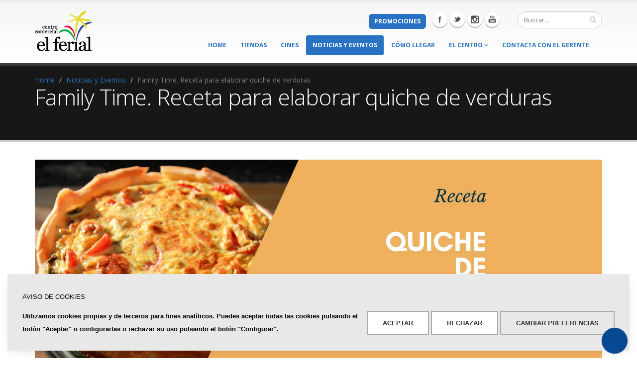

--- FILE ---
content_type: text/html; charset=UTF-8
request_url: https://www.elferial.es/noticias-y-eventos/family-time-receta-para-elaborar-quiche-de-verduras
body_size: 8928
content:
<!DOCTYPE html>
<html lang="es">
	<head>

		
	

		
	
	
	
	
	


		

		

		

		

		


		<!-- Basic -->
		<meta charset="utf-8">	
		
			<title>Family Time. Receta para elaborar quiche de verduras | Centro Comercial El Ferial Parla</title>
		
		<meta name="keywords" content="" />
		<meta name="description" content="Aprovechando que nos quedamos en casa, ¿qué mejor que preparar una rica quiche de verduras con los peques? Otro plan #FamilyTime en la cocina." />
		<link rel="shortcut icon" href="https://www.elferial.es/files/0001/elferial2015143aeial163h683n626/web.system/assets/favicon.ico">		
		<meta name="google-site-verification" content="1cNB2On8S8vjcrplRDv_ZVx48DS3sq679ZQRnXRo_nw" />
		<!-- Mobile Metas -->
		<meta name="viewport" content="width=device-width, initial-scale=1.0">


    
    <meta property="og:type"              content="article"/>
    <meta property="og:title"             content="Family Time. Receta para elaborar quiche de verduras"/>
    <meta property="og:url"               content="https://www.elferial.es//noticias-y-eventos/family-time-receta-para-elaborar-quiche-de-verduras"> 
    <meta property="og:description"       content="Aprovechando que nos quedamos en casa, ¿qué mejor que preparar una rica quiche de verduras con los peques? Otro plan #FamilyTime en la cocina.">
    <meta property="og:site_name"         content="El Ferial"/>
    <meta property="og:image"         		content="https://www.elferial.es/files/0001/elferial2015143aeial163h683n626/web.system/assets/contents/entrada_elferial.jpg"/>


		<!-- Web Fonts  -->
		<link href="https://fonts.googleapis.com/css?family=Open+Sans:300,400,600,700,800%7CShadows+Into+Light" rel="stylesheet" type="text/css">

		<!-- Vendor CSS -->
		<link rel="stylesheet" href="https://www.elferial.es/files/0001/elferial2015143aeial163h683n626/web.system/assets/vendor/bootstrap/bootstrap.css">
		<link rel="stylesheet" href="https://www.elferial.es/files/0001/elferial2015143aeial163h683n626/web.system/assets/vendor/fontawesome/css/font-awesome.css">
		<link rel="stylesheet" href="https://www.elferial.es/files/0001/elferial2015143aeial163h683n626/web.system/assets/vendor/owlcarousel/owl.carousel.css" media="screen">
		<link rel="stylesheet" href="https://www.elferial.es/files/0001/elferial2015143aeial163h683n626/web.system/assets/vendor/owlcarousel/owl.theme.css" media="screen">
		<link rel="stylesheet" href="https://www.elferial.es/files/0001/elferial2015143aeial163h683n626/web.system/assets/vendor/magnific-popup/magnific-popup.css" media="screen">
		

		<!-- Theme CSS -->

		
			<link rel="stylesheet" href="https://www.elferial.es/files/0001/elferial2015143aeial163h683n626/web.system/assets/css/theme.css">
			<link rel="stylesheet" href="https://www.elferial.es/files/0001/elferial2015143aeial163h683n626/web.system/assets/css/theme-elements.css">
		
		
		<link rel="stylesheet" href="https://www.elferial.es/files/0001/elferial2015143aeial163h683n626/web.system/assets/css/theme-blog.css">
		<link rel="stylesheet" href="https://www.elferial.es/files/0001/elferial2015143aeial163h683n626/web.system/assets/css/theme-shop.css">
		<link rel="stylesheet" href="https://www.elferial.es/files/0001/elferial2015143aeial163h683n626/web.system/assets/css/theme-animate.css">

		<!-- Current Page CSS -->
		<link rel="stylesheet" href="https://www.elferial.es/files/0001/elferial2015143aeial163h683n626/web.system/assets/vendor/rs-plugin/css/settings.css" media="screen">
		<link rel="stylesheet" href="https://www.elferial.es/files/0001/elferial2015143aeial163h683n626/web.system/assets/vendor/circle-flip-slideshow/css/component.css" media="screen">

		<!-- Skin CSS -->
		
			<link rel="stylesheet" href="https://www.elferial.es/files/0001/elferial2015143aeial163h683n626/web.system/assets/css/skins/default.css">
		



	<link rel="canonical" href="https://www.elferial.es/noticias-y-eventos/family-time-receta-para-elaborar-quiche-de-verduras" />

		<!-- Head Libs -->
		<script src="https://www.elferial.es/files/0001/elferial2015143aeial163h683n626/web.system/assets/vendor/jquery/jquery.js"></script>		
		<script src="https://www.elferial.es/files/0001/elferial2015143aeial163h683n626/web.system/assets/vendor/modernizr/modernizr.js"></script>
		<script src="https://www.elferial.es/files/0001/elferial2015143aeial163h683n626/web.system/assets/js/myfocus.js"></script>

		<!--[if IE]>
			<link rel="stylesheet" href="https://www.elferial.es/files/0001/elferial2015143aeial163h683n626/web.system/assets/css/ie.css">
		<![endif]-->

		<!--[if lte IE 8]>
			<script src="https://www.elferial.es/files/0001/elferial2015143aeial163h683n626/web.system/assets/vendor/respond/respond.js"></script>
			<script src="https://www.elferial.es/files/0001/elferial2015143aeial163h683n626/web.system/assets/vendor/excanvas/excanvas.js"></script>
		<![endif]-->
		

    
    <!-- blocks > json -->
    <script type="application/ld+json">

        {
            "@context": {
                "@vocab": "https://schema.org/"
            },
            "@graph": [
                {
                    "@id"   : "https://www.elferial.es",
                    "@type" : "Organization",
                    "name"  : "CENTROCOMERCIALELFERIAL",
                    "url"   : "https://www.elferial.es",
                    "logo"  : "https://www.elferial.es/files/0001/elferial2015143aeial163h683n626/web.system/assets/img/logo.png",
                    "image" : "https://www.elferial.es/files/0001/elferial2015143aeial163h683n626/web.system/assets/contents/entrada_elferial.jpg",
                    "sameAs":
                    [
                        "https://www.facebook.com/elferialcc",
                        "https://twitter.com/elferialCC",
                        "https://www.youtube.com/elferialcc"
                    ] 
                }

                ,
                {
                    "@type": "LocalBusiness",
                    "parentOrganization": {
                        "name" : "CENTROCOMERCIALELFERIAL"
                    },
                    "name" : "Centro Comercial El Ferial Parla",
                    "address": {
                        "@type" : "PostalAddress",
                        "addressCountry" : "EspaÃ±a",
                        "addressLocality": "Madrid",
                        "postalCode"     : "28980",
                        "hoursAvailable" : 
                        [
                            "Mo, Tu, We, Th, Fr, Sa, Su 10:00-22:00"
                        ],
                        "telephone"      : "91 699 60 33",
                        "streetAddress"  : "Calle Pinto, S/N"
                    },
                    "image" : "https://www.elferial.es/files/0001/elferial2015143aeial163h683n626/web.system/assets/contents/entrada_elferial.jpg",
                    "hasmap" : "https://www.google.es/maps/place/Centro+Comercial+El+Ferial/@40.241187,-3.7583708,17z/data=!3m1!4b1!4m5!3m4!1s0xd41f54e5e99114f:0xa0a69a7c8610729c!8m2!3d40.2411829!4d-3.7561821?hl=es"

                }

            ]
        }

    </script>
	
		<!-- cookies_group_2 -->
		

	<!-- <script client-url="https://elferial.botslovers.com" src="https://elferial.botslovers.com/theme/widget/js/loadwidget.js?v=2.0.0" defer > </script> -->
	<script customer="3c40c026a7bd793d9796c6f96237eb7b4bcadc10bf49d110f983adc3b7ba42d9" widget="70cb11e6-2b51-4a74-9ddd-c5f72170fbcd" src="https://widget.lovi.ai/iawidget.js" defer></script>
    <!--<link rel="stylesheet" href="https://www.elferial.es/files/0001/elferial2015143aeial163h683n626/web.system/assets/chatbot/integration/styles.css">
    <script type="text/javascript" src="https://www.elferial.es/files/0001/elferial2015143aeial163h683n626/web.system/assets/chatbot_v2/dist/inbenta-conf.min.js?p=22145"></script>-->

		



	</head>
	<body class="inb-demo__main">



	

	







	


	


	


		<div class="body">

			

			
			
			
						<header id="header">
				<div class="container">
					<span class="logo">
						<a href="/">
							<img alt="Centro Comercial" width="116" height="81" data-sticky-width="57" data-sticky-height="40" src="https://www.elferial.es/files/0001/elferial2015143aeial163h683n626/web.system/assets/img/logo.png">
							
						</a>
					</span>
					<div class="rrss">

						<button class="btn btn-success btn-sm hidden-xs" style="font-weight:bold;border-radius: 6px;" onClick="location.href='/promociones'">PROMOCIONES</button>&nbsp;&nbsp;

						<ul class="social-icons">
							<li class="facebook"><a href="https://www.facebook.com/elferialcc" target="_blank" title="Facebook">Facebook</a></li>
							<li class="twitter"><a href="https://twitter.com/elferialCC" target="_blank" title="Twitter">Twitter</a></li>
							<li class="instagram"><a href="https://www.instagram.com/elferialCC/" target="_blank" title="Instagram">Instagram</a></li>
							<li class="youtube"><a href="https://www.youtube.com/elferialcc" target="_blank" title="Youtube">Youtube</a></li>
						</ul>
					</div>
					<div class="search">
						<form id="searchForm" action="/buscador" method="get">
							<div class="input-group">
								<input type="text" class="form-control search" name="q" id="q" placeholder="Buscar..." required>
								<span class="input-group-btn">
									<button class="btn btn-default" type="submit"><i class="fa fa-search"></i></button>
								</span>
							</div>
						</form>
					</div>
					<button class="btn btn-responsive-nav btn-inverse" data-toggle="collapse" data-target=".nav-main-collapse">
						<i class="fa fa-bars"></i>
					</button>


					<button class="btn btn-responsive-nav btn-inverse" style="right:60px; background-color:#2972c3" onClick="location.href='/promociones'">
						<i class="fa fa-euro"></i>
					</button>


				</div>
				<div class="navbar-collapse nav-main-collapse collapse">
					<div class="container">						
						<nav class="nav-main mega-menu">
							<ul class="nav nav-pills nav-main" id="mainMenu">
	
                <li>
                  <a href="/">Home</a>
                </li>
								<!--<li>
									<a href="/restaurantes">Restaurantes</a>
								</li>-->
                <li>
                  <a href="/tiendas">Tiendas</a>
                </li>
                <!-- <li>
                  <a href="/venta-telefonica">Venta Telefónica</a>
                </li> -->             
                <li>
                  <a href="/cine">Cines</a>
                </li>
                <li>
                  <a href="/noticias-y-eventos">Noticias y Eventos</a>
                </li>
                <li>
                  <a href="/como-llegar">Cómo Llegar</a>
                </li>

								<li class="dropdown">
									<a class="dropdown-toggle" href="#">
										El Centro
										<i class="fa fa-angle-down"></i>
									</a>
									<ul class="dropdown-menu">
										<li><a href="/el-centro">Quiénes Somos</a></li>
										<li><a href="/nuestros-servicios">Nuestros servicios</a></li>
										<li><a href="/mapa-del-centro">Mapa del Centro</a></li>
                    <li><a href="/promociones">Promociones</a></li>
									</ul>
								</li>								

                <li>
                  <a href="/buzon-de-sugerencias">Contacta con el Gerente</a>
                </li>								

							</ul>
						</nav>
					</div>
				</div>
			</header>			

			

	<div role="main" class="main">

		<section class="page-top">
			<div class="container">
				<div class="row">
					<div class="col-md-12">
						<ul class="breadcrumb">
							<li><a href="/">Home</a></li>
							<li><a href="/noticias-y-eventos">Noticias y Eventos</a></li>
							<li class="active">Family Time. Receta para elaborar quiche de verduras</li>
						</ul>
					</div>
				</div>
				<div class="row">
					<div class="col-md-12">
						<h1 style="color:#ffffff;">Family Time. Receta para elaborar quiche de verduras</h1>
					</div>
				</div>
			</div>
		</section>

		<div class="container">

			<div class="row">
				<div class="col-md-12">
					<div class="blog-posts single-post">
					
						<article class="post post-large blog-single-post">
							
							
							<div class="post-image">
										<div>
											<img style="width:100% !important;" src="https://www.elferial.es/files/0001/elferial2015143aeial163h683n626/web.system/assets/img/news/20200331_105545_quiche_noticia.jpg" alt="Family Time. Receta para elaborar quiche de verduras">
										</div>
							</div>
							

							<div class="post-date">
								<span class="day">31</span>
								<span class="month">Mar</span>
							</div>

							<div class="post-content">

								<h2>Family Time. Receta para elaborar quiche de verduras</h2>

								
               
               
                
								<p><br />
<br />
Aprovechando que nos quedamos en casa, &iquest;qu&eacute; mejor que preparar una rica quiche de verduras con los peques? Otro plan #FamilyTime en la cocina.<br />
<br />
Todos los detalles de la receta aqu&iacute;:<br />
<br />
<strong>INGREDIENTES:</strong><br />
<ul>
	<li>
		1 masa quebrada</li>
	<li>
		200 gr de puerros (s&oacute;lo la parte blanca</li>
	<li>
		150 gr de pimiento verde</li>
	<li>
		180 gr de pimiento rojo</li>
	<li>
		200 gr de berenjena</li>
	<li>
		200 gr de calabac&iacute;n</li>
	<li>
		125 gr (1 bola de mozzarella</li>
	<li>
		3 huevos</li>
	<li>
		200 ml (1 brick peque&ntilde;o de leche evaporada</li>
	<li>
		Or&eacute;gano</li>
	<li>
		3 cucharadas de aceite de oliva</li>
	<li>
		pimienta</li>
	<li>
		sal</li>
</ul>
<br />
<strong>RECETA PARA ELABORAR QUICHE DE VERDURAS:</strong><br />
<br />
<ol>
	<li>
		Precalentar el horno a 180&ordm;C.</li>
	<li>
		Cubrir un molde de tarta con la masa brisa, pinchar la base varias veces con un tenedor y cubrir con el papel que envuelve la masa. Presionar bien los laterales con los dedos y hornear 10 minutos. Retirar el papel y hornear 5 minutos m&aacute;s.</li>
	<li>
		Cortar los puerros en discos finos y rehogarlos, a fuego suave, en el aceite; cuando empiecen a tomar color, a&ntilde;adir los pimientos, la berenjena y el calabac&iacute;n todo cortado en cuadrados peque&ntilde;os y rehogarlo unos 15 minutos. Sazonarlo con un poco de sal y pimienta.</li>
	<li>
		Batir los huevos con la leche evaporada y agregar las verduras rehogadas y a&ntilde;adir un poco de or&eacute;gano. Agregar la mozzarella cortada en dados.Verter la mezcla en la tarta.</li>
	<li>
		Cocerla en el horno a 180&ordm;C durante unos 30 minutos hasta que est&eacute; ligeramente dorada.</li>
</ol></p>

								

								


								<div class="post-block post-share">
									<h3><i class="fa fa-share"></i>Compartir</h3>

									

								</div>

							</div>
						</article>
					

					</div>
				</div>

			</div>

		</div>

	</div>

	<script type="text/javascript">
		
			$('.nav-main .nav li:has(a[href="/noticias-y-eventos"])').addClass('active');	
		
	</script>

									

 
						<footer id="footer">
				<div class="container">
					<div class="row">
						<div class="footer-ribbon">
							<span>Siempre a tu disposición</span>
						</div>
						<div class="col-md-3">
							<div class="newsletter">
								<h4>Newsletter</h4>
								<p>¿Quieres que te avisemos con las promociones más interesantes en El Ferial? Apúntate a nuestra newsletter.</p>
								
								
								<button class="btn btn-success btn-lg" onClick="window.open('https://forms-property.mallmark.es/#/property_elferial/signup/web', '_blank')">Registrarse</button>
								
							</div>
						</div>
						<div class="col-md-3">
							<div class="newsletter">
								<h4>Buzón de Sugerencias</h4>
								<p>Envianos tus opiniones o sugerencias para que podamos mejorar el centro.</p>
								
								<button class="btn btn-success btn-lg" onClick="location.href='/buzon-de-sugerencias'">Enviar Sugerencias</button>

							</div>
						</div>
						<div class="col-md-4">
							<div class="contact-details">
								<h4>Horario</h4>
								<ul class="contact">
									<li><p><strong>Locales Comerciales</strong><br> Todos los días de 10:00 h a 22:00 h.</p></li>
									<!-- <li><p><strong>Locales Comerciales</strong><br> Cerrado (Excepto: Espa?o Casa, Herbolarios Doemi, Opticonfort, American Peluqueros y Play Extension)</p></li> -->
									<li><p><strong>Hipermercado</strong><br> Todos los días de 9:00 h a 22:00 h</p></li>
									<!-- <li><p><strong>Hipermercado</strong><br> Abierto de lunes a s?bado y domingos y festivos de apertura, de 8:30h a 22:00h.</p></li> -->
									<li><p><strong>Restauración</strong><br> Todos los días de 10:00 h a 00:00 h</p></li>
									<!-- <li><p><strong>Restauraci?n</strong><br> Cerrado (Excepto: KFC, Pomodoro y El Sabroso)</p></li> -->

								</ul>
							</div>
						</div>
						<div class="col-md-2">
							<h4>Síguenos</h4>
							<div class="social-icons">
								<ul class="social-icons">
									<li class="facebook"><a href="https://www.facebook.com/elferialcc" target="_blank" data-placement="bottom" rel="tooltip" title="Facebook">Facebook</a></li>
									<li class="twitter"><a href="https://twitter.com/elferialCC" target="_blank" data-placement="bottom" rel="tooltip" title="Twitter">Twitter</a></li>
									<li class="instagram"><a href="https://www.instagram.com/elferialCC/" target="_blank" data-placement="bottom" rel="tooltip" title="Instagram">Instagram</a></li>
									<li class="youtube"><a href="https://www.youtube.com/elferialcc" data-placement="bottom" rel="tooltip" title="YouTube">YouTube</a></li>
								</ul>
							</div><br>	
							<img src="https://www.elferial.es/files/0001/elferial2015143aeial163h683n626/web.system/assets/img/sello_comercio.jpg" alt="Sello Cámara de Comercio">				
						</div>
					</div>
				</div>
				<div class="footer-copyright">
					<div class="container">
						<div class="row">
							<div class="col-md-6">

								<p>&copy Copyright 2020. Todos los derechos reservados.<br></p>

								<!-- cookies_group_2 -->
								

							</div>
							<div class="col-md-6">
								<nav id="sub-menu">
									<ul>
										<li><a href="/aviso-legal">Aviso Legal</a></li>
										<li><a href="/politica-de-proteccion-de-datos">Política de protección de datos</a></li>
										<!-- <li><a href="/politica-de-cookies">Pol?tica de Cookies</a></li> -->
										<li><a href="javascript:;" id="button-supercookies-footer-open-preferences">Política de Cookies</a></li>										
                    <li><a href="/como-llegar">Cómo Llegar</a></li>
										<!--<li><a href="#">Mapa WEB</a></li>-->
									</ul>
								</nav>
							</div>
						</div>
            <div class="row">
              <div class="col-md-12">
                <span class="pull-right">Powered by <a href="https://www.myfocus.es/?mkid=19" alt="Powered by MYFOCUS SYSTEMS" target="_blank">MYFOCUS</a></span>
              </div>
            </div>
					</div>
				</div>
			</footer>

		</div>

		<!-- Vendor -->
		<script src="https://www.elferial.es/files/0001/elferial2015143aeial163h683n626/web.system/assets/vendor/jquery.appear/jquery.appear.js"></script>
		<script src="https://www.elferial.es/files/0001/elferial2015143aeial163h683n626/web.system/assets/vendor/jquery.easing/jquery.easing.js"></script>
		<script src="https://www.elferial.es/files/0001/elferial2015143aeial163h683n626/web.system/assets/vendor/jquery-cookie/jquery-cookie.js"></script>
		<script src="https://www.elferial.es/files/0001/elferial2015143aeial163h683n626/web.system/assets/vendor/bootstrap/bootstrap.js"></script>
		<script src="https://www.elferial.es/files/0001/elferial2015143aeial163h683n626/web.system/assets/vendor/common/common.js"></script>
		<script src="https://www.elferial.es/files/0001/elferial2015143aeial163h683n626/web.system/assets/vendor/jquery.validation/jquery.validation.js"></script>
		<script src="https://www.elferial.es/files/0001/elferial2015143aeial163h683n626/web.system/assets/vendor/jquery.stellar/jquery.stellar.js"></script>
		<script src="https://www.elferial.es/files/0001/elferial2015143aeial163h683n626/web.system/assets/vendor/jquery.easy-pie-chart/jquery.easy-pie-chart.js"></script>
		<script src="https://www.elferial.es/files/0001/elferial2015143aeial163h683n626/web.system/assets/vendor/jquery.gmap/jquery.gmap.js"></script>
		<script src="https://www.elferial.es/files/0001/elferial2015143aeial163h683n626/web.system/assets/vendor/twitterjs/twitter.js"></script>
		<script src="https://www.elferial.es/files/0001/elferial2015143aeial163h683n626/web.system/assets/vendor/isotope/jquery.isotope.js"></script>
		<script src="https://www.elferial.es/files/0001/elferial2015143aeial163h683n626/web.system/assets/vendor/owlcarousel/owl.carousel.js"></script>
		<script src="https://www.elferial.es/files/0001/elferial2015143aeial163h683n626/web.system/assets/vendor/jflickrfeed/jflickrfeed.js"></script>
		<script src="https://www.elferial.es/files/0001/elferial2015143aeial163h683n626/web.system/assets/vendor/magnific-popup/jquery.magnific-popup.js"></script>
		<script src="https://www.elferial.es/files/0001/elferial2015143aeial163h683n626/web.system/assets/vendor/vide/jquery.vide.js"></script>
		
		<!-- Theme Base, Components and Settings -->
		<script src="https://www.elferial.es/files/0001/elferial2015143aeial163h683n626/web.system/assets/js/theme.js"></script>
		

		<!-- Specific Page Vendor and Views -->
		<script src="https://www.elferial.es/files/0001/elferial2015143aeial163h683n626/web.system/assets/vendor/rs-plugin/js/jquery.themepunch.tools.min.js"></script>
		<script src="https://www.elferial.es/files/0001/elferial2015143aeial163h683n626/web.system/assets/vendor/rs-plugin/js/jquery.themepunch.revolution.min.js"></script>
		<script src="https://www.elferial.es/files/0001/elferial2015143aeial163h683n626/web.system/assets/vendor/circle-flip-slideshow/js/jquery.flipshow.js"></script>
		<script src="https://www.elferial.es/files/0001/elferial2015143aeial163h683n626/web.system/assets/js/views/view.home.js"></script>


		
		<!-- Theme Initialization Files -->
		<script src="https://www.elferial.es/files/0001/elferial2015143aeial163h683n626/web.system/assets/js/theme.init.js"></script>
		
					
		<!-- Examples -->
		<script src="https://www.elferial.es/files/0001/elferial2015143aeial163h683n626/web.system/assets/js/examples/examples.lightboxes.js"></script>


		<!-- cookies_group_2 -->
		

		<script>function loadScript(a){var b=document.getElementsByTagName("head")[0],c=document.createElement("script");c.type="text/javascript",c.src="https://tracker.metricool.com/resources/be.js",c.onreadystatechange=a,c.onload=a,b.appendChild(c)}loadScript(function(){beTracker.t({hash:"16581794eee1a1c2a75c9b9fe1e348e0"})});</script>
		

		
	
		<link rel="stylesheet" href="/ka/lib/cookies/cookies.min.css?v=20231017BC">
<script type="text/javascript" src="/ka/lib/cookies/cookies.min.js?v=20250904"></script>
<div id="supercookies-sticky" class="supercookies supercookies-bottom ">
	<div class="matrix">
		<h3>Aviso de Cookies</h3>
		<p>Utilizamos cookies propias y de terceros para fines analíticos. Puedes aceptar todas las cookies pulsando el botón "Aceptar" o configurarlas o rechazar su uso pulsando el botón "Configurar".</p>
	
		<div class="buttons">
			<button id="button-supercookies-accept-all" class="cookie-btn cookie-btn-success">Aceptar</button>
			<button id="button-supercookies-reject-all" class="cookie-btn cookie-btn-success">Rechazar</button>
			<button id="button-supercookies-open-preferences" class="cookie-btn cookie-btn-info">Cambiar preferencias</button>
		</div>
	</div>
</div>
<div id="supercookies-modal" class="supercookies">
	<header><h3>Política de Cookies</h3></header>
		<main>
		<strong>¿Qué son las cookies?</strong>
		<p>Las cookies son pequeños archivos de datos que se reciben en el terminal desde el sitio Web visitado y se usan para registrar ciertas interacciones de la navegación en un sitio Web almacenando datos que podrán ser actualizados y recuperados. Estos archivos se almacenan en el ordenador del usuario y contiene datos anónimos que no son perjudiciales para su equipo. Se utilizan para recordar las preferencias del usuario, como el idioma seleccionado, datos de acceso o personalización de la página.</p>
		<p>Las Cookies también pueden ser utilizadas para registrar información anónima acerca de cómo un visitante utiliza un sitio. Por ejemplo, desde qué página Web ha accedido, o si ha utilizado un "banner" publicitario para llegar.</p>
		<strong>¿Qué uso le damos a los diferentes tipos de cookies?</strong>
		<ol class="cookies-types">
			<li><strong>Según su finalidad:</strong>
				<table>
					<tr>
						<td>Cookies técnicas</td>
						<td>Las cookies técnicas son aquellas facilitan la navegación del usuario y la utilización de las diferentes opciones o servicios que ofrece la web como identificar la sesión, permitir el acceso a determinadas áreas, facilitar pedidos, compras, cumplimentación de formularios, inscripciones, seguridad, facilitar funcionalidades (videos, redes sociales?).</td>
					</tr>
					<tr>
						<td>Cookies de personalización</td>
						<td>Las cookies de personalización permiten al usuario acceder a los servicios según sus preferencias (idioma, navegador, configuración?).</td>
					</tr>
					<tr>
						<td>Cookies analíticas</td>
						<td>Las cookies de análisis son las utilizadas para llevar a cabo el análisis anónimo del comportamiento de los usuarios de la web y que permiten medir la actividad del usuario y elaborar perfiles de navegación con el fin objetivo de mejorar los sitios web.</td>
					</tr>
					<tr>
						<td>Cookies publicitarias</td>
						<td>Las cookies publicitarias permiten la gestión de los espacios publicitarios de la web. Además, estas cookies pueden ser de publicidad personalizada y permitir así la gestión de los espacios publicitarios de la web en base al comportamiento y hábitos de navegación de usuario, de donde se obtiene su perfil y permiten personalizar la publicidad que se muestra en el navegador del usuario u otros perfiles y redes sociales del usuario.</td>
					</tr>
				</table>
			</li>
			<li><strong>Según su plazo:</strong>
				<table>
					<tr>
						<td>Cookies de sesión</td>
						<td>Las cookies de sesión son aquellas que duran el tiempo que el usuario está navegando por la página Web y se borran al cerrar el navegador.</td>
					</tr>
					<tr>
						<td>Cookies persistentes</td>
						<td>Estas cookies quedan almacenadas en el terminal del usuario hasta que son eliminadas manualmente o haya concluido el periodo de duración establecido para dicha cookie.</td>
					</tr>
				</table>
			</li>
			<li><strong>Según su titularidad:</strong>
				<table>
					<tr>
						<td>Cookies propias</td>
						<td>Aquéllas que se envían al equipo terminal del usuario desde un equipo o dominio gestionado por el propio editor y desde el que se presta el servicio solicitado por el usuario.</td>
					</tr>
					<tr>
						<td>Cookies de terceros</td>
						<td>Aquéllas que se envían al equipo terminal del usuario desde un equipo o dominio que no es gestionado por el editor, sino por otra entidad que trata los datos obtenidos través de las cookies.</td>
					</tr>
							</table>
			</li>
		</ol>
		<br>
		<p>Este sitio utiliza cookies técnicas, de personalización, análisis y publicitarias propias y de terceros, que tratan datos de conexión y/o del dispositivo, así como hábitos de navegación para fines estadísticos y publicitarios.</p>
		<p>Por ello, al acceder a nuestra web, en cumplimiento del artículo 22 de la Ley de Servicios de la Sociedad de la Información le hemos solicitado su consentimiento para su uso.</p>
		<p>El suministro de datos personales a través de nuestro portal y el consentimiento para el uso de cookies requiere una edad mínima de 14 años y la aceptación expresa de nuestra Política de Privacidad.</p>	
		<p>De todas formas, le informamos que puede activar o desactivar las cookies siguiendo las instrucciones de su navegador de Internet:</p>
		<div class="table-overflow">
			<table>
				<thead>
					<tr>
						<th>Navegador</th>
						<th>Pasos</th>
						<th>URL</th>
					</tr>
				</thead>
				<tbody>
					<tr>
						<td>Chrome</td>
						<td>Configuración > Mostrar opciones avanzadas > Privacidad > Configuración de contenido.</td>
						<td><a rel="noopener noreferrer" target="_blank" href="https://support.google.com/">https://support.google.com/</a></td>
					</tr>
					<tr>
						<td>Firefox</td>
						<td>Herramientas > Opciones > Privacidad > Historial > Configuración Personalizada</td>
						<td><a rel="noopener noreferrer" target="_blank" href="https://support.mozilla.org/">https://support.mozilla.org/</a></td>
					</tr>
					<tr>
						<td>Internet Explorer</td>
						<td>Herramientas > Opciones de Internet > Privacidad > Configuración</td>
						<td><a rel="noopener noreferrer" target="_blank" href="https://support.microsoft.com/">https://support.microsoft.com/</a></td>
					</tr>
					<tr>
						<td>Opera</td>
						<td>Herramientas > Preferencias > Editar preferencias > Cookies</td>
						<td><a rel="noopener noreferrer" target="_blank" href="https://help.opera.com/">https://help.opera.com/</a></td>
					</tr>
					<tr>
						<td>Safari</td>
						<td>Preferencias > Seguridad</td>
						<td><a rel="noopener noreferrer" target="_blank" href="https://support.apple.com/">https://support.apple.com/</a></td>
					</tr>
					<tr>
						<td>Edge</td>
						<td>Configuración > Ver configuración avanzada > Privacidad y servicios > Cookies</td>
						<td><a rel="noopener noreferrer" target="_blank" href="https://support.microsoft.com/">https://support.microsoft.com/</a></td>
					</tr>
				</tbody>
			</table>
		</div>
		<p>La siguiente tabla recoge la clasificación y descripción de las cookies utilizadas en la presente página web para que puedas identificarlas en tu navegador:</p>
		<div class="table-overflow">
			<table id="cookies-list">
				<thead>
					<tr>
						<th>Nombre</th>
						<th>Titular</th>
						<th>Datos recabados</th>
						<th>Finalidad</th>
						<th>Duración</th>
					</tr>
				</thead>
				<tbody>
							<tr>
				<td>PHPSESSID</td>
				<td>Cookie propia<br>(El Ferial)</td>
				<td>Sesiones y preferencias del visitante</td>
				<td>Necesaria</td>
				<td>Al finalizar la sesi&oacute;n con el navegador</td>
			</tr>
				<tr>
				<td>__atuvc
</td>
				<td>De terceros<br>(addthis)</td>
				<td>Addthis establece esta cookie para asegurarse de que vea el recuento actualizado si comparte una p&aacute;gina y regresa a ella antes de que se actualice nuestro cach&eacute; de recuento de acciones.</td>
				<td>T&eacute;cnica</td>
				<td>1 a&ntilde;o</td>
			</tr>
				<tr>
				<td>__atuvs
</td>
				<td>De terceros<br>(addthis)</td>
				<td>Addthis establece esta cookie para asegurarse de que vea el recuento actualizado si comparte una p&aacute;gina y regresa a ella antes de que se actualice nuestro cach&eacute; de recuento de acciones.</td>
				<td>T&eacute;cnica</td>
				<td>1 a&ntilde;o</td>
			</tr>
				<tr>
				<td>_gid</td>
				<td>Cookie propia<br>(Google)</td>
				<td>Sesiones de los visitantes</td>
				<td>Anal&iacute;tica</td>
				<td>24 horas - Desde el final de la &uacute;ltima visita</td>
			</tr>
				<tr>
				<td>_gat_UA-[ID]</td>
				<td>Cookie propia<br>(Google)</td>
				<td>Sesiones de los visitantes</td>
				<td>Anal&iacute;tica</td>
				<td>1 minuto</td>
			</tr>
				<tr>
				<td>_ga</td>
				<td>Cookie propia<br>(Google)</td>
				<td>Sesiones de los visitantes</td>
				<td>Anal&iacute;tica</td>
				<td>2 a&ntilde;os</td>
			</tr>
				<tr>
				<td>uvc
</td>
				<td>De terceros<br>(addthis)</td>
				<td>Addthis.com establece la cookie para determinar el uso del servicio Addthis.com.</td>
				<td>Anal&iacute;tica</td>
				<td>1 a&ntilde;o</td>
			</tr>
				<tr>
				<td>loc
</td>
				<td>De terceros<br>(addthis)</td>
				<td>Addthis establece esta cookie. Es una cookie de geolocalizaci&oacute;n para comprender d&oacute;nde se encuentran los usuarios que comparten la informaci&oacute;n.</td>
				<td>Publicitaria</td>
				<td>1 a&ntilde;o</td>
			</tr>
					</tbody>
			</table>
			</div>
		<br>
		<br>
		<form id="supercookies-form" action="/admin-cookies" method="post">
			<input type="checkbox" id="cookie_0" name="cookie_0" checked="" readonly=""> <label for="cookie_0" class="nopointer">Cookies necesarias</label>
			<p>Las cookies necesarias ayudan a hacer una página web utilizable activando funciones básicas como la navegación en la página y el acceso a áreas seguras de la página web. La página web no puede funcionar adecuadamente sin estas cookies.</p>
						<input type="checkbox" id="cookie_1" name="cookie_1" checked> <label for="cookie_1">Cookies técnicas</label>
				<p>Las cookies técnicas son aquellas facilitan la navegación del usuario y la utilización de las diferentes opciones o servicios que ofrece la web como identificar la sesión, permitir el acceso a determinadas áreas, facilitar pedidos, compras, cumplimentación de formularios, inscripciones, seguridad, facilitar funcionalidades (videos, redes sociales...).</p>
		
						<input type="checkbox" id="cookie_2" name="cookie_2"> <label for="cookie_2">Cookies analíticas</label>
				<p>Las cookies de análisis son las utilizadas para llevar a cabo el análisis anónimo del comportamiento de los usuarios de la web y que permiten medir la actividad del usuario y elaborar perfiles de navegación con el fin objetivo de mejorar los sitios web.</p>
		
						<input type="checkbox" id="cookie_3" name="cookie_3"> <label for="cookie_3">Cookies publicitarias</label>
				<p>Las cookies publicitarias permiten la gestión de los espacios publicitarios de la web. Además, estas cookies pueden ser de publicidad personalizada y permitir así la gestión de los espacios publicitarios de la web en base al comportamiento y hábitos de navegación de usuario, de donde se obtiene su perfil y permiten personalizar la publicidad que se muestra en el navegador del usuario u otros perfiles y redes sociales del usuario.</p>
						
		</form>
	</main>		
	<footer>
		<button id="button-supercookies-cancel" type="button" class="cookie-btn cookie-btn-default">
			<span class="bold">Cancelar</span>
		</button>
		<button id="button-supercookies-save" class="cookie-btn cookie-btn-default">
			<span class="bold">Guardar configuración</span>
		</button>
		<button id="button-supercookies-manual-accept-all" class="cookie-btn cookie-btn-success">
			<span class="bold">Aceptar todas</span>
		</button>
	</footer>
</div>
<style>#supercookies-sticky .matrix { 	background: #e8e8e8; 	box-shadow: 0 5px 20px -10px rgba(0, 0, 0, 0.25) }  #supercookies-modal>header { 	background: #e8e8e8; }  #supercookies-sticky, #supercookies-sticky * { 	font-size: 13px !important; } #supercookies-sticky h1 { 	font-size: 18px !important; }  .supercookies .cookie-btn-success { 	background: #fff; 	color: #333; 	border-color: #aaa; }  .supercookies .cookie-btn-info { 	border-color: #aaa; }  .supercookies .cookie-btn-info:hover {   border-color: #0a50b4; }  .supercookies .cookie-btn-success:hover {   border-color: #0a50b4; }</style><style>#supercookies-sticky{display:block;}</style>	

	</body>
</html>

--- FILE ---
content_type: text/css
request_url: https://www.elferial.es/files/0001/elferial2015143aeial163h683n626/web.system/assets/css/skins/default.css
body_size: 1445
content:
h3,
h4,
h5 {
	color: #2972c3;
}

a {
	color: #2972c3;
}

a:hover {
	color: #064892;
}

a:active {
	color: #0077b3;
}

.alternative-font {
	color: #2972c3;
}

p.drop-caps:first-child:first-letter {
	color: #2972c3;
}

p.drop-caps.secundary:first-child:first-letter {
	background-color: #2972c3;
}

ul.nav-pills > li.active > a {
	background-color: #2972c3;
}

ul.nav-pills > li.active > a:hover,
ul.nav-pills > li.active > a:focus {
	background-color: #2972c3;
}

.sort-source-wrapper .nav > li.active > a {
	color: #2972c3;
}

.sort-source-wrapper .nav > li.active > a:hover,
.sort-source-wrapper .nav > li.active > a:focus {
	color: #2972c3;
}
/* Labels */
.label-primary {
	background-color: #2972c3;
}

.pagination > li > a,
.pagination > li > span,
.pagination > li > a:hover,
.pagination > li > span:hover,
.pagination > li > a:focus,
.pagination > li > span:focus {
	color: #2972c3;
}

.pagination > .active > a,
.pagination > .active > span,
.pagination > .active > a:hover,
.pagination > .active > span:hover,
.pagination > .active > a:focus,
.pagination > .active > span:focus {
	background-color: #2972c3;
	border-color: #2972c3;
}

body.dark .pagination > li > a,
body.dark .pagination > li > span,
body.dark .pagination > li > a:hover,
body.dark .pagination > li > span:hover,
body.dark .pagination > li > a:focus,
body.dark .pagination > li > span:focus {
	color: #2972c3;
}

body.dark .pagination > .active > a,
body.dark .pagination > .active > span,
body.dark .pagination > .active > a:hover,
body.dark .pagination > .active > span:hover,
body.dark .pagination > .active > a:focus,
body.dark .pagination > .active > span:focus {
	background-color: #2972c3;
	border-color: #2972c3;
}

.btn-primary,
.pagination > .active > a,
body.dark .pagination > .active > a {
	border-color: #2972c3 !important;
	color: #ffffff;
	text-shadow: 0 -1px 0 rgba(0, 0, 0, 0.25);
	background-color: #2972c3;
	border-color: #2972c3;
}

.btn-primary:hover,
.pagination > .active > a:hover,
body.dark .pagination > .active > a:hover {
	border-color: #064892 !important;
	background-color: #064892;
}

.btn-primary:active,
.pagination > .active > a:active,
body.dark .pagination > .active > a:active,
.btn-primary:focus,
.pagination > .active > a:focus,
body.dark .pagination > .active > a:focus {
	border-color: #0077b3;
	background-color: #0077b3;
}

.progress-bar-primary {
	background-color: #2972c3;
}

section.highlight {
	background-color: #2972c3 !important;
	border-color: #0077b3 !important;
}

section.page-top h2 {
	border-bottom-color: #2972c3;
}

section.toggle label {
	color: #2972c3;
	border-left-color: #2972c3;
}

section.toggle.active > label {
	background-color: #2972c3;
	border-color: #2972c3;
	color: #FFF;
}

section.page-top.custom-product {
	background-color: #0077b3;
	border-top-color: #0081c2;
}

.feature-box .feature-box-icon {
	background-color: #2972c3;
}

.feature-box.secundary .feature-box-icon i.fa {
	color: #2972c3;
}

.thumb-info .thumb-info-type {
	background-color: #2972c3;
}

.thumb-info .thumb-info-action-icon {
	background-color: #2972c3;
}

.thumb-info-social-icons a {
	background-color: #2972c3;
}

.thumbnail .zoom {
	background-color: #2972c3;
}

.img-thumbnail .zoom {
	background-color: #2972c3;
}

.inverted {
	background-color: #2972c3;
}

.tabs ul.nav-tabs a,
.tabs ul.nav-tabs a:hover {
	color: #2972c3;
}

.tabs ul.nav-tabs a:hover,
.tabs ul.nav-tabs a:focus {
	border-top-color: #2972c3;
}

.tabs ul.nav-tabs li.active a {
	border-top-color: #2972c3;
	color: #2972c3;
}

.tabs ul.nav-tabs.nav-justified a:hover,
.tabs ul.nav-tabs.nav-justified a:focus {
	border-top-color: #2972c3;
}

.tabs.tabs-bottom ul.nav-tabs li a:hover,
.tabs.tabs-bottom ul.nav-tabs li.active a,
.tabs.tabs-bottom ul.nav-tabs li.active a:hover,
.tabs.tabs-bottom ul.nav-tabs li.active a:focus {
	border-bottom-color: #2972c3;
}

.tabs.tabs-vertical.tabs-left ul.nav-tabs li a:hover,
.tabs.tabs-vertical.tabs-left ul.nav-tabs li.active a,
.tabs.tabs-vertical.tabs-left ul.nav-tabs li.active a:hover,
.tabs.tabs-vertical.tabs-left ul.nav-tabs li.active a:focus {
	border-left-color: #2972c3;
}

.tabs.tabs-vertical.tabs-right ul.nav-tabs li a:hover,
.tabs.tabs-vertical.tabs-right ul.nav-tabs li.active a,
.tabs.tabs-vertical.tabs-right ul.nav-tabs li.active a:hover,
.tabs.tabs-vertical.tabs-right ul.nav-tabs li.active a:focus {
	border-right-color: #2972c3;
}

ul.list.icons li i {
	color: #2972c3;
}

i.icon-featured {
	background-color: #2972c3;
}

.parallax blockquote i.fa-quote-left {
	color: #2972c3;
}

section.video blockquote i.fa-quote-left {
	color: #2972c3;
}

.panel-group .panel-heading a {
	color: #2972c3;
}

.panel-group.secundary .panel-heading {
	background-color: #2972c3 !important;
}

#header nav ul.nav-main ul.dropdown-menu,
#header nav ul.nav-main li.dropdown.open .dropdown-toggle,
#header nav ul.nav-main li.active a,
#header nav ul.nav-main li > a:hover,
#header nav ul.nav-main li.dropdown:hover a {
	color: #FFF;
	background-color: #2972c3 !important;
}

#header nav ul.nav-main ul.dropdown-menu li:hover > a {
	background-color: #00aaff !important;
}

#header nav ul.nav-main ul.dropdown-menu {
	color: #ffffff;
	text-shadow: 0 -1px 0 rgba(0, 0, 0, 0.25);
	background-color: #064892;
	border-color: #064892;
}

#header nav ul.nav-main ul.dropdown-menu:hover {
	border-color: #064892;
	background-color: #064892;
}

#header nav ul.nav-main ul.dropdown-menu:active,
#header nav ul.nav-main ul.dropdown-menu:focus {
	border-color: #0077b3;
	background-color: #0077b3;
}

#header nav ul.nav-main li.dropdown:hover ul.dropdown-menu li > a {
	background: none !important;
}

#header nav ul.nav-main li.dropdown:hover ul.dropdown-menu li > a:hover {
	background: #064892 !important;
}

#header.single-menu nav ul.nav-main li.active > a {
	border-top: 5px solid #2972c3;
}

#header.darken-top-border {
	border-top: 5px solid #0077b3 !important;
}

#header.colored .header-top {
	background-color: #2972c3;
}

#header.colored .header-top ul.nav-top li a:hover {
	background-color: #064892 !important;
}

#header.flat-menu nav ul.nav-main li > a,
#header.flat-menu nav ul.nav-main li.active > a {
	color: #666;
}

#header.flat-menu nav ul.nav-main li.active > a {
	color: #2972c3;
	background-color: transparent !important;
}

#header.flat-menu nav ul.nav-main li > a:hover,
#header.flat-menu nav ul.nav-main li.dropdown:hover a {
	color: #FFF;
	background-color: #2972c3 !important;
}

#header nav.mega-menu ul.nav-main li.mega-menu-item ul.dropdown-menu {
	border-top-color: #2972c3;
}

blockquote.testimonial {
	background: #064892;
}

.testimonial-arrow-down {
	border-top-color: #064892;
}

.featured-box-secundary i.icon-featured {
	background-color: #2972c3;
}

.featured-box-secundary h4 {
	color: #2972c3;
}

.featured-box-secundary .box-content {
	border-top-color: #2972c3;
}

.pricing-table .most-popular {
	border-color: #2972c3;
}

.pricing-table .most-popular h3 {
	background-color: #2972c3;
}

section.timeline .timeline-box.left:before,
section.timeline .timeline-box.right:before {
	background: #2972c3;
	box-shadow: 0 0 0 3px #ffffff, 0 0 0 6px #2972c3;
}

ul.history li .featured-box .box-content {
	border-top-color: #2972c3;
}

.recent-posts .date .month,
article.post .post-date .month {
	background-color: #2972c3;
}

.recent-posts .date .day,
article.post .post-date .day {
	color: #2972c3;
}

.slider .tp-bannertimer {
	background-color: #2972c3;
}

.home-intro p em {
	color: #00aaff;
}

.home-concept strong {
	color: #2972c3;
}

.shop ul.products li.product .onsale {
	background-color: #2972c3;
	border-bottom-color: #006da3;
}

.shop .star-rating span,
.shop .cart-totals tr.total .amount {
	color: #2972c3;
}

#footer .footer-ribbon {
	background: #2972c3;
}

#footer .footer-ribbon:before {
	border-right-color: #005580;
}

html.boxed .body {
	border-top-color: #2972c3;
}


--- FILE ---
content_type: application/javascript
request_url: https://www.elferial.es/files/0001/elferial2015143aeial163h683n626/web.system/assets/js/examples/examples.lightboxes.js
body_size: 440
content:
(function($){'use strict';theme.fn.execOnceTroughEvent($('.popup-youtube, .popup-vimeo, .popup-gmaps'),'mouseover.trigger.iframe.lightbox',function(){$(this).magnificPopup({type:'iframe',mainClass:'mfp-fade',removalDelay:160,preloader:false,fixedContentPos:false});});theme.fn.execOnceTroughEvent($('.popup-with-zoom-anim'),'mouseover.trigger.zoom.lightbox',function(){$(this).magnificPopup({type:'inline',fixedContentPos:false,fixedBgPos:true,overflowY:'auto',closeBtnInside:true,preloader:false,midClick:true,removalDelay:300,mainClass:'my-mfp-zoom-in'});});theme.fn.execOnceTroughEvent($('.popup-with-move-anim'),'mouseover.trigger.slide.lightbox',function(){$(this).magnificPopup({type:'inline',fixedContentPos:false,fixedBgPos:true,overflowY:'auto',closeBtnInside:true,preloader:false,midClick:true,removalDelay:300,mainClass:'my-mfp-slide-bottom'});});theme.fn.execOnceTroughEvent($('.popup-with-form'),'mouseover.trigger.form.lightbox',function(){$(this).magnificPopup({type:'inline',preloader:false,focus:'#name',callbacks:{open:function(){$('html').addClass('lightbox-opened');},close:function(){$('html').removeClass('lightbox-opened');}}});});theme.fn.execOnceTroughEvent($('.simple-ajax-popup'),'mouseover.trigger.ajax.lightbox',function(){$(this).magnificPopup({type:'ajax',callbacks:{open:function(){$('html').addClass('lightbox-opened');},close:function(){$('html').removeClass('lightbox-opened');}}});});}).apply(this,[jQuery]);

--- FILE ---
content_type: application/javascript
request_url: https://www.elferial.es/files/0001/elferial2015143aeial163h683n626/web.system/assets/js/myfocus.js
body_size: 15558
content:
// =========================================================================================
// MYFOCUS SYSTEMS
// Librer�a de funciones JAVASCRIPT
// =========================================================================================

// Definici�n de navegadores
browser_opera     = ( navigator.userAgent.toUpperCase().indexOf( 'OPERA' ) != -1 );
browser_safari    = ( navigator.userAgent.toUpperCase().indexOf( 'SAFARI' ) != -1 );
browser_konqueror = ( !browser_safari && ( navigator.userAgent.toUpperCase().indexOf( 'KONQUEROR' ) != -1 ) ) ? true : false;
browser_mozilla   = ( ( !browser_safari  &&  !browser_konqueror ) && ( navigator.userAgent.toUpperCase().indexOf( 'GECKO' ) != -1 ) ) ? true : false;
browser_ie        = ( ( navigator.userAgent.toUpperCase().indexOf( 'MSIE' ) != -1 ) && !browser_opera );


// EVENTOS
// Click
if( browser_mozilla ) {
  HTMLElement.prototype.click = function()
  {
    var evt = this.ownerDocument.createEvent( 'MouseEvents' );
    evt.initMouseEvent( 'click', true, true, this.ownerDocument.defaultView, 1, 0, 0, 0, 0, false, false, false, false, 0, null );
    this.dispatchEvent( evt );
  }
}


// Bloquea la pulsaci�n de Enter
function LibBlockEnter(k)
{
	var keycode = document.all ? event.keyCode : k.which;
	if (keycode == 13) return false;
}

// Imprime el DIV indicado
function LibPrintDIV( DivName )
{
  var DivObject = document.getElementById( DivName );
	var DivHTML   = LibWindowPopupW(' ', 'Print', 1024, 700);

  DivHTML.document.write( DivObject.innerHTML );
  DivHTML.document.close();
  DivHTML.print();
  DivHTML.close();
}

// Abre una ventana emergente
// @@@ VCORREA 20090417 : Devuelve 'false'.
// @@@ VCORREA 20091014 : Permite indicar si la ventana puede cambiar de tama�o (resizeable).
// @@@ VCORREA 20100415 : Permite indicar si la ventana permite hacer scroll (scrollable).
//
function LibWindowPopup( url_page, window_name, w, h, resizable, scrollable )
{
  if( LibTypeOf( resizable  ) === 'undefined' )  { resizable  = false; }
  if( LibTypeOf( scrollable ) === 'undefined' )  { scrollable = false; }
  LibWindowPopupScrollW( url_page, window_name, w, h, resizable, scrollable );
  return false;
}

// Abre una ventana emergente con scroll
// @@@ VCORREA 20090417 : Devuelve 'false'.
// @@@ VCORREA 20091014 : Permite indicar si la ventana puede cambiar de tama�o (resizeable).
//
function LibWindowPopupScroll( url_page, window_name, w, h, resizable )
{
  if( LibTypeOf( resizable ) === 'undefined' )  { resizable = false; }
  LibWindowPopupScrollW( url_page, window_name, w, h, resizable, true );
  return false;
}

// Abre una ventana emergente con scroll y maximizable
//
function LibWindowPopupScrollSize(url_page, window_name, w, h)
{
	return LibWindowPopupScrollW( url_page, window_name, w, h, true, true );
}

// Abre una ventana emergente con scroll, con confirmacion previa.
// @@@ VCORREA 20100415 : Devuelve 'false'.
// @@@ VCORREA 20100415 : Permite indicar si la ventana puede cambiar de tama�o (resizeable).
//
function LibWindowPopupScrollConfirm(url_page, window_name, w, h, message, resizable )
{
  if( LibTypeOf( resizable ) === 'undefined' )  { resizable = false; }
	LibWindowPopupScrollW( url_page, window_name, w, h, resizable, true, message );
	return false;
}

// Abre una ventana emergente
// @@@ VCORREA 20090417 : Devuelve el nuevo objeto 'window' creado.
// @@@ VCORREA 20091014 : Permite indicar si la ventana puede cambiar de tama�o (resizeable).
//
function LibWindowPopupW( url_page, window_name, w, h, resizable )
{
  if( LibTypeOf( resizable ) === 'undefined' )  { resizable = false; }
	return LibWindowPopupScrollW( url_page, window_name, w, h, resizable, false );
}

// Abre una ventana emergente con scroll, con confirmacion previa.
// @@@ VCORREA 20100415 : Permite indicar si la ventana puede cambiar de tama�o (resizeable).
//
function LibWindowPopupScrollConfirmW(url_page, window_name, w, h, message, resizable )
{
  if( LibTypeOf( resizable ) === 'undefined' )  { resizable = false; }
	return LibWindowPopupScrollW( url_page, window_name, w, h, resizable, true, message );
}

// Abre una ventana emergente con scroll
// @@@ VCORREA 20090417 : Devuelve el nuevo objeto 'window' creado.
// @@@ VCORREA 20091014 : Permite indicar si la ventana puede cambiar de tama�o (resizeable).
// @@@ VCORREA 20100415 : Permite indicar si la ventana permite hacer scroll (scrollable), as� como un mensaje de confirmaci�n (confirm_msg).
//
function LibWindowPopupScrollW( url_page, window_name, w, h, resizable, scrollable, confirm_msg )
{
  if( LibTypeOf( resizable   ) === 'undefined' )  { resizable   = false; }
  if( LibTypeOf( scrollable  ) === 'undefined' )  { scrollable  = true;  }
  if( LibTypeOf( confirm_msg ) === 'undefined' )  { confirm_msg = '';    }

  // Si se ha indicado un mensaje de confirmaci�n y se cancela la acci�n devuelve 'false'.
  if( confirm_msg > ''  &&  !confirm( confirm_msg ) )  { return false; }

	// A�adimos de forma autom�tica el par�metro "WindowPopup".
	// url_page = url_page + ( -1 == url_page.indexOf( '?' ) ? '?' : '&' ) + 'WindowPopup=1';

  // Creamos una variable global para cada ventana abierta. Esto nos permitir� devolverle el foco en el futuro si lo pierde.
  eval( 'var wndType = typeof( wnd_' + window_name + ' )' )
  if( wndType === 'undefined' ) {
    var wnd = null;
  } else {
    var wnd = eval( 'wnd_' + window_name );
  }
  if( LibTypeOf( wnd ) === 'object'  &&  !wnd.closed ) {
    wnd.location.href = url_page;
  } else {
    // Colocamos la ventana en el centro de la pantalla.
  	var pos_top  = ( screen.height - h ) / 2;   if( pos_top  < 0 )  { pos_top  = 0; }
  	var pos_left = ( screen.width  - w ) / 2;   if( pos_left < 0 )  { pos_left = 0; }

  	// Montamos el string con las propiedades de la ventana.
  	windowprops = "height=" + h
                + ",width=" + w
                + ",top=" + pos_top
                + ",left="+ pos_left
                + ",resizable="  + ( resizable  ? "yes" : "no" )
                + ",scrollbars=" + ( scrollable ? "yes" : "no" )
                + ",location=no"
                + ",menubar=no,toolbar=no,status=no,directories=no,titlebar=no";

  	eval( 'wnd_' + window_name + ' = window.open( url_page, window_name, windowprops );' );
  	var wnd = eval( 'wnd_' + window_name );
  }
  wnd.focus();

	return eval( 'wnd_' + window_name );
}

// Comprueba si un valor est� en un array
function LibInArray(List,Object)
{
  var i = List.length - 1;
  if (i >= 0) {
		do {
			// alert( i + ' | ' + List[i] + ' | ' + Object.value );
			// alert( i + ' | ' + List[i].toLowerCase() + ' | ' + Object.value.toLowerCase() );
			// if (List[i] === Object.value) {
			if (List[i].toLowerCase() === Object.value.toLowerCase()) {
				return true;
			}
		} while (i--);
  }

  return false;
}

// Comprueba si un email es v�lido
function LibIsValidEmail(Object)
{
	var CheckString = /^[\w\.\-]+\@[A-Za-z0-9]+((\.|-)[A-Za-z0-9]+)*\.[A-Za-z0-9]+$/;
	return ( CheckString.exec( Object.value ) );
}

// Comprueba si el contenido est� vac�o.
function LibIsEmpty(Object)
{
	return ( Object.value == "" );
}

// @@@ VCORREA 20090926 : Nueva funci�n.
//
// Es equivalente a la funci�n 'empty()' de PHP.
// Devuelve 'true' si el par�metro pasado se puede evaluar como 'false' o no existe.
//
function LibIsEmpty2( anything )
{
//alert( 'Tipo: [ ' + LibTypeOf( anything ) + ' ]' );
//alert( 'Valor: [' + anything + ']' );
  switch( LibTypeOf( anything ) ) {
    case 'string' :
      if( null == anything  ||  trim( anything ) == '' )  { return true; }
      return false;

    case 'number' :
      return ( 0 == anything );

    case 'boolean' :
      return ( anything == false );

    case 'array' :
      if( 0 == anything.length )  { return true; }
      return false;

    case 'null' :
      return true;

    case 'object' :
      if( anything.hasOwnProperty( 'value' ) ) {
        var value = parseFloat( anything.value );
        if( isNaN( value ) ) {
          if( null == value  ||  trim( value ) == '' )  { return true; }
          return false;
        } else {
          return ( 0 == value );
        }
      } else if( anything.hasOwnProperty( 'checked' ) ) {
        if( anything.checked )  { return false; }
        return true;
      } else if( anything.hasOwnProperty( 'length' ) ) {
        if( 0 == anything.length )  { return true; }
        return false;
      } else {
        return true;
      }

    case 'function' :
      return false;

    case 'undefined' :
    default :
      alert( LibTypeOf( anything ) );
      return true;
  }
}

function LibIsNumeric( sText )
{
  sText = trim( sText );

  var ValidChars = "0123456789";
  var IsNumber = true;
  var Char;

  for( i = 0; i < sText.length && IsNumber == true; i++ ) {
    Char = sText.charAt( i );
    if( ValidChars.indexOf( Char ) == -1 )  { return false; }
  }
  return IsNumber;
}


// Numeric check
function LibNumCheck( InputNum, Max )
{
  var Num = InputNum * 1; // Pasamos a num�rico

  // Comprobamos que ho haya pasado el l�mite
  if( Num < 0 )
  {
			alert( "El importe debe ser mayor de cero" );
			return false;
	}
	else
	{
    if( Num > Max )
		{
			alert( "Ha sobrepasado el saldo (" + Max + ")" );
			return false;
		}
	}

  return true;
}

// Autocorrecci�n de n�mero en el input
function LibNumInput (str, dec, bNeg)
{
	var cDec 	= '.'; // S�mbolo para decimales
	var bDec 	= 0;
	var val 	= "";
	var strf 	= "";
	var neg 	= "";
	var i		 	= 0;

	if (str == "") {
		str=0;
	}

	round_number (parseFloat ("0"), dec);

	if (bNeg && str.charAt (i) == '-') { neg = '-'; i++; }

	for (i; i < str.length; i++) {
		val = str.charAt (i);
		if (val == cDec) {
			if (!bDec) {
				strf += val; bDec = 1;
			}
		}
		else if (val >= '0' && val <= '9') {
			strf += val;
		}
	}

	strf = (strf == "" ? 0 : neg + strf);

	return round_number (parseFloat (strf), dec);
}

// strpos('Buffer', 'Char', Init);
function strpos( haystack, needle, offset)
{
  var i = (haystack+'').indexOf( needle, offset );
  return i===-1 ? false : i;
}

function round_number (num, dec)
{ // low-level numeric format with upward rounding at 5+
 var cDec = '.'; // decimal point symbol
 if (!(dec >= 0 && dec <= 9))
  dec = 2;
 if (isNaN (num) || num == '')
 { // zero values are returned in proper decimal format
  var sdec = "";
  for (var i = 0; i < dec; i++)
   sdec += '0';
  return "0" + (sdec != "" ? cDec + sdec : "");
 }
 var snum = new String (num);
 var arr_num = snum.split (cDec);
 var neg = '';
 var nullify = 0;
 dec_a = arr_num.length > 1 ? arr_num[1].length : 0;
 if (dec_a <= dec)
 { // fill decimal places with trailing zeros if necessary
  if (!dec_a)
   arr_num[1] = "";
  for (var i = 0; i < dec - dec_a; i++)
   arr_num[1] += '0';
  dec_a = dec;
 }
 // total decimal places in value before rounding and formatting
 dec_i = dec_a;
 dec_a -= dec;
 if (arr_num[0].charAt(0) == '-')
 { // preserve negative symbol, remove from value (calculations)
  neg = '-';
  arr_num[0] = arr_num[0].substring (1, arr_num[0].length);
 }
 if (!parseInt (arr_num[0])) // case when whole value is 0
 { // nullify a zero whole value for correct decimal point placement
  arr_num[0] = "1"; // 0 whole # would not preserve amount in calc.
  nullify = 1; // flag to remove greatest 1 portion from whole #
 }
 var whole = parseInt (arr_num[0] * Math.pow (10, arr_num[1].length));
 // remove leading zeros
 for (i = 0; i < arr_num[1].length; i++)
  if (arr_num[1].charAt (i) != '0')
   break;
 if (arr_num[1].length == i) // decimal portion blank or all zeros
  return (neg + arr_num[0] + (arr_num[1] != "" ? (cDec + arr_num[1]) : ""));
 whole += parseInt (arr_num[1].substring (i, arr_num[1].length));
 if (arr_num[1].length != dec)
 { // round number affecting appropriate cluster of decimal places
  var diff = "";
  var str = new String (whole);
  for (i = dec_a; i > 0; i--)
   diff += str.charAt (str.length - i);
  diff = Math.pow (10, dec_a) - parseInt (diff);
  whole += ((diff <= 5 * Math.pow (10, dec_a - 1)) ? diff : 0);
 }
 str = new String (whole);
 var str_f = "";
 var j = 0;
 var k = 0;
 if (nullify)
 {
  arr_num[0] = "0"; // remove 1 from greatest decimal place (restoration)
  str = (parseInt (str.charAt(0)) - 1) + str.substring (1, str.length);
 }
 else // re-assign whole numeric portion from entire numeric string value
  arr_num[0] = str.substring (0, str.length - dec_i);
 for (i = 0; i < str.length; i++)
 { // combine portions of decimal number (whole, fraction, sign)
  if (k - 1 > dec)
   break; // fraction termination case
  if (j == arr_num[0].length)
  {
   if (!j)
    str_f += 0;
   str_f += (dec != 0 ? cDec : ''); // insert decimal point
   --i; // backtrack one character
   k++; // signal fraction count
  }
  else // assign character by character
   str_f += str.charAt (i);
  j++;
  if (k) // fractional counter increment
   k++;
 }
 return neg + str_f;
}

// Devuelve la altura de un objeto HTML.
function getElementHeight( Elem )
{
  if(document.getElementById) {
    var elem = document.getElementById(Elem);
  } else if (document.all){
    var elem = document.all[Elem];
  }
  if (browser_opera) {
    xPos = elem.style.pixelHeight;
  } else {
    xPos = elem.offsetHeight;
  }
  return xPos;
}

// Devuelve al ancho de un objeto HTML.
function getElementWidth( Elem )
{
  if(document.getElementById) {
    var elem = document.getElementById(Elem);
  } else if (document.all){
    var elem = document.all[Elem];
  }
  if (browser_opera) {
    xPos = elem.style.pixelWidth;
  } else {
    xPos = elem.offsetWidth;
  }
  return xPos;
}

// Date
// Simulates PHP's date function
Date.prototype.format = function(format) {
        var returnStr = '';
        var replace = Date.replaceChars;
        for (var i = 0; i < format.length; i++) {
                var curChar = format.charAt(i);
                if (replace[curChar])
                        returnStr += replace[curChar].call(this);
                else
                        returnStr += curChar;
        }
        return returnStr;
};

Date.replaceChars = {
        shortMonths: ['Jan', 'Feb', 'Mar', 'Apr', 'May', 'Jun', 'Jul', 'Aug', 'Sep', 'Oct', 'Nov', 'Dec'],
        longMonths: ['January', 'February', 'March', 'April', 'May', 'June', 'July', 'August', 'September', 'October', 'November', 'December'],
        shortDays: ['Sun', 'Mon', 'Tue', 'Wed', 'Thu', 'Fri', 'Sat'],
        longDays: ['Sunday', 'Monday', 'Tuesday', 'Wednesday', 'Thursday', 'Friday', 'Saturday'],

        // Day
        d: function() { return (this.getDate() < 10 ? '0' : '') + this.getDate(); },
        D: function() { return Date.replace.shortDays[this.getDay()]; },
        j: function() { return this.getDate(); },
        l: function() { return Date.replace.longDays[this.getDay()]; },
        N: function() { return this.getDay() + 1; },
        S: function() { return (this.getDate() % 10 == 1 && this.getDate() != 11 ? 'st' : (this.getDate() % 10 == 2 && this.getDate() != 12 ? 'nd' : (this.getDate() % 10 == 13 && this.getDate() != 1 ? 'rd' : 'th'))); },
        w: function() { return this.getDay(); },
        z: function() { return "Not Yet Supported"; },
        // Week
        W: function() { return "Not Yet Supported"; },
        // Month
        F: function() { return Date.replace.longMonths[this.getMonth()]; },
        m: function() { return (this.getMonth() < 11 ? '0' : '') + (this.getMonth() + 1); },
        M: function() { return Date.replace.shortMonths[this.getMonth()]; },
        n: function() { return this.getMonth() + 1; },
        t: function() { return "Not Yet Supported"; },
        // Year
        L: function() { return "Not Yet Supported"; },
        o: function() { return "Not Supported"; },
        Y: function() { return this.getFullYear(); },
        y: function() { return ('' + this.getFullYear()).substr(2); },
        // Time
        a: function() { return this.getHours() < 12 ? 'am' : 'pm'; },
        A: function() { return this.getHours() < 12 ? 'AM' : 'PM'; },
        B: function() { return "Not Yet Supported"; },
        g: function() { return this.getHours() == 0 ? 12 : (this.getHours() > 12 ? this.getHours() - 12 : this.getHours()); },
        G: function() { return this.getHours(); },
        h: function() { return (this.getHours() < 10 || (12 < this.getHours() < 22) ? '0' : '') + (this.getHours() < 10 ? this.getHours() + 1 : this.getHours() - 12); },
        H: function() { return (this.getHours() < 10 ? '0' : '') + this.getHours(); },
        i: function() { return (this.getMinutes() < 10 ? '0' : '') + this.getMinutes(); },
        s: function() { return (this.getSeconds() < 10 ? '0' : '') + this.getSeconds(); },
        // Timezone
        e: function() { return "Not Yet Supported"; },
        I: function() { return "Not Supported"; },
        O: function() { return (this.getTimezoneOffset() < 0 ? '-' : '+') + (this.getTimezoneOffset() / 60 < 10 ? '0' : '') + (this.getTimezoneOffset() / 60) + '00'; },
        T: function() { return "Not Yet Supported"; },
        Z: function() { return this.getTimezoneOffset() * 60; },
        // Full Date/Time
        c: function() { return "Not Yet Supported"; },
        r: function() { return this.toString(); },
        U: function() { return this.getTime() / 1000; }
}

// NAVs
var treeopened = null;
function opentree(tree)
{
	var cls = '';
	if (document.getElementById) {
		var el = document.getElementById (tree);
		if (el && el.className) {
			el.className = (el.className == 'navOpened') ? 'navClosed' : 'navOpened';
		}
	}
	if (navigator.appName == 'Microsoft Internet Explorer' && document.documentElement && navigator.userAgent.indexOf ('Opera') == -1) parent.setScrollInIE();
	return false;
}

// CATALOG
function domSetInnerHTML(obj, html_string)
{
  // IE ... and other browsers that support innerHTML
  if (obj.innerHTML != null)
    {
      obj.innerHTML = html_string;
    }
  // W3C method ... this *should* work
  else if (document.createRange)
    {
      	var rng = document.createRange();

	if (rng.setStartBefore && rng.createContextualFragment &&
	    obj.removeChild && obj.appendChild) {
           rng.setStartBefore(obj);
           htmlFrag = rng.createContextualFragment(content);
           while (obj.hasChildNodes())
      	      obj.removeChild(obj.lastChild);
           obj.appendChild(htmlFrag);
	}
    }
  else if (obj.document != null && obj.document.open != null)
    {

      /* this NS 4.x way is *almost* as trivial ... note you cannot do this
         *  with relatively positioned <div>'s or <layers>'s - it will puke.
       */
      obj.document.open ();
      obj.document.write (html_string);
      obj.document.close ();
    }
}


// dropdownCellId - the <td> id where the dropdown is in
// selectName - the <select> name
// selectID - the <select> id
// selectText - the empty option value text (ie: "Choose One", "Select"... etc; not displayed if empty)
// optionList - the list of arguments for <option> values (ie: "value1", 1, "value2", 2, etc.)
// if only one option is given, a hidden variable is set (rather than a one-option menu being displayed)
function newDropdownWithValues(dropdownCellId, selectName, selectID, selectText, changeAction, optionList) {
    var dropdownCell = document.getElementById(dropdownCellId);
    var selectBox;
    // There must be at least the selectText to create a new dropdown
    if (arguments.length > 3) {
        if (arguments.length > 7) {
            var numOfOptions = arguments.length - 1;
						//selectBox = '<select name="' + selectName + '" id="' + selectID + '">"';
						// selectBox = '<select name="' + selectName + '" id="' + selectID + '" class="commerce_size">"';

						if( changeAction != "" ) {
							selectBox = '<select name="' + selectName + '" id="' + selectID + '" class="commerce_size" onchange="' + changeAction + '">"';
						}
						else {
							selectBox = '<select name="' + selectName + '" id="' + selectID + '" class="commerce_size">"';
						}

            // Set the first option to be empty, with selectText
            if (selectText != "") {
                selectBox += '<option value="">' + selectText + '</option>';
            }
            // loop through and set the rest of the options (increments of 2)
            for (var i = 5; i < numOfOptions; i++) {
                selectBox += '<option value="' + arguments[i] + '">' + arguments[i + 1] + '</option>';
                i++;
            }
            selectBox += '</select>';
            domSetInnerHTML(dropdownCell, selectBox);
        } else {
            document.getElementById(selectName).value = arguments[5];
        }
    }
}

// selectId - the id of the <select>
// optionValue - the value of <option> that you want it changed to
function populateDropdown(selectId, optionValue) {
    var field;
    var selected = 0;
    // make sure the <select> exists
    if (document.getElementById(selectId)) {
        field = document.getElementById(selectId);
        // loop through all the options and try to match the option value (not option text)
        for (var i = 0; i < field.options.length; i++) {
            if (field.options[i].value == optionValue) {
                // if found, set the index
                selected = i;
            }
        }
        field.selectedIndex = selected;
    }
}

function changePrice(priceCell, regPrice, salePrice) {
    var cell = document.getElementById(priceCell);
    var priceText;

    //if (salePrice != regPrice) {
		if (salePrice > '') {
        priceText = '<span class="hasStrike">' + regPrice + '</span>&nbsp;&nbsp;<span class="redColor">' + salePrice + '</span>';
    } else {
        priceText = '<span class="blueColor">'  + regPrice + '</span>';
    }

    domSetInnerHTML(cell, priceText);
}

// Permite obtener un campo indicando su nombre
function getAll(FieldName)
{
	var i = 0;
	var form = document.forms[i];
	while (form != null)
	{
		if (eval("form." + FieldName) != null) {
			return (eval("form." + FieldName));
		}
		form = document.forms[i];
		i++;
	}

	if (document.getElementById(FieldName) != null)
	{
			return (document.getElementById(FieldName));
	}

	i = 0;
	var objImage = document.images[i];
	while (objImage != null)
	{
		if (eval("objImage." + FieldName) != null) {
			return (eval("objImage." + FieldName));
		}
		objImage = document.images[i];
		i++;
	}

	return null;
}


function strlen (string)
{
	return (string+'').length;
}

// Permite ocultar un DIV
function hidediv()
{
	if (document.getElementById) { // DOM3 = IE5, NS6
		document.getElementById('hideShow').style.visibility = 'hidden';
	}
	else {
		if (document.layers) { // Netscape 4
			document.hideShow.visibility = 'hidden';
		}
		else { // IE 4
			document.all.hideShow.style.visibility = 'hidden';
		}
	}
}

// Permite mostrar un DIV oculto
function showdiv()
{
	if (document.getElementById) { // DOM3 = IE5, NS6
		document.getElementById('hideShow').style.visibility = 'visible';
	}
	else {
		if (document.layers) { // Netscape 4
			document.hideShow.visibility = 'visible';
		}
		else { // IE 4
			document.all.hideShow.style.visibility = 'visible';
		}
	}
}


// @@@ VCORREA 20090321 : Recibe una cadena con entidades HTML y las convierte al texto correspondiente
//                        para mostrar un mensaje, por ejemplo, con un alert().
// @@@ VCORREA 20100323 : Modificamos la funci�n para que sea compatible con IE6.
//
function ReplaceHtmlEntities( txt )
{
  var ta = document.createElement( "textarea" );
  ta.innerHTML = txt.replace( /</g, "&lt;" ).replace( />/g, "&gt;" );
  return ta.value;
}


// @@@ VCORREA 20090321 : Funci�n 'trim', para eliminar los espacios anteriores y posteriores de una cadena.
//                        NOTA: Tomada de la funci�n 'trim10' en: http://blog.stevenlevithan.com/archives/faster-trim-javascript
function trim( str )
{
	var whitespace = ' \n\r\t\f\x0b\xa0\u2000\u2001\u2002\u2003\u2004\u2005\u2006\u2007\u2008\u2009\u200a\u200b\u2028\u2029\u3000';
	for (var i = 0; i < str.length; i++) {
		if (whitespace.indexOf(str.charAt(i)) === -1) {
			str = str.substring(i);
			break;
		}
	}
	for (i = str.length - 1; i >= 0; i--) {
		if (whitespace.indexOf(str.charAt(i)) === -1) {
			str = str.substring(0, i + 1);
			break;
		}
	}
	return whitespace.indexOf(str.charAt(0)) === -1 ? str : '';
}


// @@@ VCORREA 20090321 : A�adimos una funci�n (que hemos copiado de otro sitio) que permite realizar una b�squeda binaria de un
//                        elemento alfanum�rico en un array ordenado, teniendo la opci�n de ignorar may�sculas y min�sculas.
//
// Devuelve la posici�n dentro del array 'haystack' del elemento 'needle' encontrado o -1 si no lo encuentra.
// MUY IMPORTANTE: El array debe estar ordenado.
//
// @@@ VCORREA 20090926 : Renombrada la funci�n 'typeOf' como 'LibTypeOf'.
//
function searchArrayText( needle, haystack, case_insensitive )
{
  if( LibTypeOf( haystack ) === 'undefined'  ||  !haystack.length )  { return -1; }

  case_insensitive = ( ( LibTypeOf( case_insensitive ) === 'undefined' || case_insensitive ) ? true : false );
  needle = ( case_insensitive ? needle.toLowerCase() : needle );

  var high = haystack.length - 1;
  var low = 0;

  while( low <= high ) {
    var mid = parseInt( ( low + high ) / 2 );
    element = ( case_insensitive ? haystack[ mid ].toLowerCase() : haystack[ mid ] );
    if( element > needle ) {
      high = mid - 1;
    } else if( element < needle ) {
      low = mid + 1;
    } else {
      return mid;
    }
  }

  return -1;
};


// @@@ VCORREA 20090927 : Nueva funci�n.
//
// Devuelve la posici�n dentro del array 'haystack' del elemento con el valor 'needle' o 'false' si no lo encuentra.
// El valor de 'needle' debe ser de texto.
// NOTA 1: Admite arrays asociativos.
// NOTA 2: No es necesario que el array est� ordenado.
//
function searchArrayText2( needle, haystack, case_insensitive )
{
  if( LibTypeOf( haystack ) === 'undefined' )  { return false; }

  case_insensitive = ( ( LibTypeOf( case_insensitive ) === 'undefined' || case_insensitive ) ? true : false );
  needle = ( case_insensitive ? needle.toLowerCase() : String( needle ) );

  for( var Index in haystack ) {
    if( needle == ( case_insensitive ? haystack[ Index ].toLowerCase() : haystack[ Index ] ) )  { return Index; }
  }
  return false;
}


// Devuelve la posici�n dentro del array 'haystack' del elemento 'needle' encontrado o -1 si no lo encuentra.
// Si el array es multidimensional se buscar� en la primera dimensi�n.
// MUY IMPORTANTE: El array debe estar ordenado.
//
// @@@ VCORREA 20090321 : Modificaci�n sobre la funci�n 'searchArrayText' para que busque un n�mero entero en lugar de un texto.
// @@@ VCORREA 20090926 : Renombrada la funci�n 'typeOf' como 'LibTypeOf'.
//
function searchArrayInt( needle, haystack )
{
  if( typeof( haystack ) === 'undefined'  ||  !haystack.length )  { return -1; }

  var high = haystack.length - 1;
  var low = 0;
  var multidimensional = ( LibTypeOf( haystack[0] ) === 'array' ? true : false );

  while( low <= high ) {
    var mid = parseInt( ( low + high ) / 2 );
		if( multidimensional ) {
    	element = haystack[ mid ][ 0 ];
		} else {
    	element = haystack[ mid ];
		}
    if( element > needle ) {
      high = mid - 1;
    } else if( element < needle ) {
      low = mid + 1;
    } else {
      return mid;
    }
  }

  return -1;
};


// @@@ VCORREA 20090927 : Nueva funci�n.
//
// Devuelve la posici�n dentro del array 'haystack' del elemento con el valor 'needle' o 'false' si no lo encuentra.
// El valor de 'needle' debe ser num�rico.
// NOTA 1: Admite arrays asociativos.
// NOTA 2: No es necesario que el array est� ordenado.
//
function searchArrayInt2( needle, haystack )
{
  if( LibTypeOf( haystack ) === 'undefined' )  { return false; }

  var multidimensional = ( LibTypeOf( haystack[0] ) === 'array' ? true : false );

  for( var Index in haystack ) {
    if( multidimensional ) {
      if( needle == haystack[ Index ][ 0 ] )  { return Index; }
    } else {
      if( needle == haystack[ Index ] )  { return Index; }
    }
  }
  return false;
}


// @@@ VCORREA 20090927 : Nueva funci�n.
//
// Devuelve la posici�n dentro del array 'haystack' del elemento con el �ndice 'needle' encontrado o 'false' si no lo encuentra.
// NOTA: Admite arrays asociativos.
//
function searchArrayKey( needle, haystack, case_insensitive )
{
  if( LibTypeOf( haystack ) === 'undefined' )  { return false; }

  case_insensitive = ( ( LibTypeOf( case_insensitive ) === 'undefined' || case_insensitive ) ? true : false );

  if( LibTypeOf( needle ) == 'string' ) {
    needle = ( case_insensitive ? needle.toLowerCase() : String( needle ) );

    for( var Index in haystack ) {
      if( needle == ( case_insensitive ? String( Index ).toLowerCase() : String( Index ) ) )  { return Index; }
    }
  } else {
    for( var Index in haystack ) {
      if( needle == Index )  { return Index; }
    }
  }

  return false;
}


// @@@ VCORREA 20090321 : Comprueba si una fecha es v�lida. Puede recibir como argumento un texto o un objeto Textbox.
//
function isDate( dateStr )
{
  var datePat = /^(\d{1,2})(\/|-)(\d{1,2})(\/|-)(\d{4})$/;
  var matchArray = dateStr.match( datePat ); // is the format ok?
  if( matchArray == null )  { return false; }

  month = matchArray[1]; // parse date into variables
  day = matchArray[3];
  year = matchArray[5];

  if( month < 1  ||  month > 12 )  { return false; }
  if( day < 1  ||  day > 31 )  { return false; }
  if( ( month == 4  ||  month == 6  ||  month == 9  ||  month == 11 )  &&  day == 31 )  { return false; }
  if( month == 2 ) {
    //var isleap = ( year % 4 == 0  &&  ( year % 100 != 0  ||  year % 400 == 0 ) );
    var isleap = ( year % 4 == 0 );
    if( day > 29  ||  ( day == 29  &&  !isleap ) )  { return false; }
  }

  return true; // date is valid
}


// @@@ VCORREA 20090321 : A�adimos una funci�n (que hemos copiado de otro sitio) que permite resolver los problemas del operador 'typeof',
//                        que devuelve 'object' cuando el argumento es un array o null.
//
// Devuelve lo mismo que el operador typeof salvo en el caso de los arrays que devuelve 'array' y de null, que devuelve 'null'.
//
// @@@ VCORREA 20090926 : Renombrada la funci�n 'typeOf' como 'LibTypeOf'.
// @@@ VCORREA 20091118 : Se modifica para que sea compatible con IE 6 y 7.
//
//function typeOf( value )
function LibTypeOf( value )
{
  var s = typeof( value );
  if( s === 'object' ) {
    if( value ) {
      //if( typeof( value.length ) === 'number' && !( value.propertyIsEnumerable( 'length' ) ) && typeof( value.splice ) === 'function' ) {
      if( value instanceof Array ) {
        s = 'array';
      }
    } else {
      s = 'null';
    }
  }
  return s;
}


// @@@ VCORREA 20090321 : Funci�n que devuelve el valor de una variable recibida por par�metro.
//                        Si no la encuentra devuelve NULL.
//
function GetVar( a_var )
{
  var pos = String( window.location.href ).indexOf( '?' );
  var argumentos = ( pos >= 0 ) ? String( window.location.href ).substr( pos + 1 ) : String( '' );
  if( argumentos.charAt( argumentos.length - 1 ) != '&' )  { argumentos = argumentos.concat( '&' ); }

  while( true ) {
    pos = argumentos.indexOf( '&' );  // Busca el final de la variable.
    if( pos < 0 )  { break; }

    var varActual = argumentos.substring( 0, pos );   // Guardamos la variable encontrada junto con su valor.
    argumentos = argumentos.substr( pos + 1 );        // Eliminamos la variable actual para no volver a encontrarla.

    pos = varActual.indexOf( '=' );  if( pos < 0 )  { continue; }
    var nombreVar = varActual.substring( 0, pos );    // Extraemos el nombre de la variable.
    if( nombreVar == a_var )
    { // Encontrada!!
      return decodeURI( varActual.substr( pos + 1 ) );
    }
  }

  return null;
}


// @@@ VCORREA 20090812 : Exporta la p�gina actual a Excel
//
function LibExportToExcel()  { return LibExportTo_Mode( 'excel' ); }
function LibExportToCSV()    { return LibExportTo_Mode( 'csv'   ); }
function LibExportTo_Mode( mode )
{
  var url = window.location.href;
  var pos = url.indexOf( '?' );
  if( pos >= 0 ) { // Si la url S� tiene par�metros...
    var url2 = url.substring( 0, pos ) + '&' + url.substr( pos + 1 ) + '&';
    var pos2 = url2.indexOf( '&ReportMode=' );
    if( pos2 >= 0 ) { // Si la url ya tiene el par�metro 'ReportMode' lo sustituimos.
      var pos3 = url2.indexOf( '&', pos2 + 1 );
      url = url.substring( 0, pos2 + 12 ) + mode + url.substr( pos3 );
    } else {  // Si la url NO tiene el par�metro 'ReportMode' lo a�adimos.
      url += '&ReportMode=' + mode;
    }
  } else {  // Si la url NO tiene par�metros...
    url += '?ReportMode=' + mode;
  }

  LibWindowPopup( url, 'export', 800, 600 );
  return false;
}


// @@@ VCORREA 20090321 : Funci�n que devuelve el nombre del script actual, tom�ndolo de la URL.
//                        El nombre del script s� tiene extensi�n pero no ruta.
//
function GetScriptName()
{
  var pos = String( window.location.href ).indexOf( '?' );
  if( pos >= 0 ) {
    return document.URL.substring( document.URL.lastIndexOf("\/") + 1, pos );
  } else {
    return document.URL.substring( document.URL.lastIndexOf("\/") + 1 );
  }
}


// @@@ VCORREA 20090426 : Nueva funci�n para rellenar un listbox con los valores de un array.
//
// Par�metros:
//  - objListbox    : nombre u objeto de tipo Listbox.  Si es un texto se buscar� el objeto por ID.
//  - aValues       : array de datos. Cada elemento es a su vez un array de dos elementos. El primero ser� el texto descriptivo de la opci�n y el segundo el ID.
//  - cSelectOption : texto de la opci�n 'Seleccionar valor...'.  Si est� vac�o no se a�ade esta opci�n.
//  - nOptionsWidth : ancho forzado de las opciones (no del propio listbox).  Si vale 0 o vac�o se ignora.
//
// @@@ VCORREA 20090926 : Renombrada la funci�n 'typeOf' como 'LibTypeOf'.
// @@@ VCORREA 20091030 : Damos la posibilidad de forzar el ancho de las opciones.
//                        No se mostraba correctamente el texto de la opci�n vac�a.
//
function FillListbox( objListbox, aValues, cSelectOption, nOptionsWidth )
{
  if( LibTypeOf( nOptionsWidth ) === 'undefined' )  { nOptionsWidth = 0; }

  // Si no es un objeto suponemos que es un texto con el ID del objeto.
  if( 'object' != LibTypeOf( objListbox ) )  { objListbox = document.getElementById( objListbox ); }
  if( 'object' != LibTypeOf( objListbox ) )  { alert( 'Listbox object not found' );  return; }

  // Vaciamos el listbox.
  objListbox.options.length = 0;

  // A�adimos un elemento vac�o (si se indica un texto).
  if( cSelectOption > '' ) {
    var newOption = new Option( cSelectOption, '' );
    if( nOptionsWidth > 0 )  { newOption.style.width = nOptionsWidth.toString() + 'px'; }
    objListbox.options[ objListbox.options.length ] = newOption;
  }

  // A�adimos las nuevas entradas al listbox.
  for( var n = 0; n < aValues.length; n++ ) {
    var newOption = new Option( aValues[ n ][ 0 ], aValues[ n ][ 1 ] );
    if( nOptionsWidth > 0 )  { newOption.style.width = nOptionsWidth.toString() + 'px'; }
    objListbox.options[ objListbox.options.length ] = newOption;
  }
}


// @@@ VCORREA 20090505 : Nueva funci�n.
//
// Busca un Button por ID y copia varias propiedades en otro de destino ('href', 'onclick' y contenido).
//
// @@@ VCORREA 20090926 : Renombrada la funci�n 'typeOf' como 'LibTypeOf'.
//
function LibCopyButton( SourceID, TargetID, CopyText, CopyImage )
{
  var objSource = document.getElementById( 'LibButtonLink_' + SourceID );
  var objTarget = document.getElementById( 'LibButtonLink_' + TargetID );
  if( 'object' == LibTypeOf( objSource )  &&  'object' == LibTypeOf( objTarget ) ) {
    objTarget.href = objSource.href;
    objTarget.onclick = objSource.onclick;

    var content = '';
    if( CopyImage  &&  CopyText ) {
      content = objSource.innerHTML;
    } else if( CopyImage ) {
      content += document.getElementById( 'LibButtonImg_' + SourceID ).innerHTML;
    } else if( CopyText ) {
      content += document.getElementById( 'LibButtonText_' + SourceID ).innerHTML;
    }
    objTarget.innerHTML = content;
  }
}


// @@@ VCORREA 20090514 : Nueva funci�n.
//
// Devuelve el valor de la opci�n seleccionada.
//
function LibGetCheckedValue( radioObj )
{
  if( !radioObj )  { return ""; }

  var radioLength = radioObj.length;
  if( radioLength == undefined ) {
    if( radioObj.checked )  { return radioObj.value; }
    else                    { return ""; }
  }

  for( var i = 0; i < radioLength; i++ ) {
    if( radioObj[ i ].checked ) {
      return radioObj[ i ].value;
    }
  }
  return "";
}

function left( str, n )
{
	if( n <= 0 )                         { return ""; }
	else if( n > String( str ).length )  { return str; }
	else                                 { return String( str ).substring( 0, n ); }
}

function right( str, n )
{
  if( n <= 0 ) { return ""; }
  else if( n > String( str ).length )  { return str; }
  else {
    var iLen = String( str ).length;
    return String( str ).substring( iLen, iLen - n );
  }
}

// @@@ VCORREA 20090901 : Nueva funci�n.
//
// Funci�n que valida los datos introducidos en los campos de un formulario.
// NOTA: Hace uso de AJAX.
//
// @@@ VCORREA 20090919 : Hacemos que el ID del formulario y el idioma sean autom�ticos (se toman del propio formulario).
//
//function LibFormCheck( objForm, ContentID, LanguageID )
function LibFormCheck( objForm )
{
  var result = true;
  var CheckResult = ajaxRunDirect( 'LibPageClassFormCheck', LibGetFormFields( objForm ), objForm.elements[ 'SysContentID' ].value, objForm.elements[ 'SysLanguageID' ].value );
  if( CheckResult > '' ) { eval( CheckResult ); }
  return result;
}


// @@@ VCORREA 20090831 : Nueva funci�n.
//
// Devuelve un array asociativo de los valores de los campos de un formulario. Los �ndices del array ser�n los nombres de los campos.
// Recibe el objeto 'form' del que se quieren obtener los campos.
//
// @@@ VCORREA 20091009 : Hacemos que los botones de tipo 'radio' tomen su valor correcto.
// @@@ VCORREA 20100504 : Damos un nombre por defecto a los controles sin nombre.
//
function LibGetFormFields( objForm )
{
  var result = new Array();
  var Radios = new Array();

  // Recorremos todos los controles del formulario, procesando todos salvo los de tipo 'radio' de los que s�lo tomaremos nota.
  for( var n = 0; n < objForm.elements.length; n++ ) {
    var obj = objForm.elements[ n ];
    if( obj.name > '' ) {
      var objectName = obj.name;
    } else {
      var objectName = '_unnamed_';
    }
    if( obj.type == 'checkbox' ) {
      result[ objectName ] = ( obj.checked ? true : false );
    } else if( obj.type == 'radio' ) {
      Radios[ objectName ] = '';  // Inicializamos el valor del radio.
    } else {
      result[ objectName ] = obj.value;
    }
  }

  // Procesamos todos los 'radio' encontrados.
  for( RadioName in Radios ) {
    for( var n = 0; n < objForm.elements.length; n++ ) {
      var obj = objForm.elements[ n ];
      if( obj.type == 'radio'  &&  obj.checked ) {  // Si est�n marcados tomamos nota de su valor.
        Radios[ RadioName ] = obj.value;
      }
    }
    result[ RadioName ] = Radios[ RadioName ];
  }

  return result;
}


// @@@ VCORREA 20090831 : Nueva funci�n.
//
// Devuelve un array con los nombres de los campos de un formulario.
// Recibe el objeto 'form' del que se quieren obtener los campos.
//
function LibGetFormFieldsNames( objForm )
{
  var result = new Array();
  for( var n = 0; n < objForm.elements.length; n++ ) {
    var obj = objForm.elements[ n ];
    result[ n ] = obj.name;
  }
  return result;
}

// @@@ VCORREA 20090831 : Nueva funci�n.
//
// Devuelve un array con los valores de los campos de un formulario.
// Recibe el objeto 'form' del que se quieren obtener los campos.
//
function LibGetFormFieldsValues( objForm )
{
  var result = new Array();
  for( var n = 0; n < objForm.elements.length; n++ ) {
    var obj = objForm.elements[ n ];
    if( obj.type == 'checkbox' ) {
      result[ n ] = ( obj.checked ? true : false );
    } else {
      result[ n ] = obj.value;
    }
  }
  return result;
}

function get_html_translation_table (table, quote_style) {
    // http://kevin.vanzonneveld.net
    // +   original by: Philip Peterson
    // +    revised by: Kevin van Zonneveld (http://kevin.vanzonneveld.net)
    // +   bugfixed by: noname
    // +   bugfixed by: Alex
    // +   bugfixed by: Marco
    // +   bugfixed by: madipta
    // +   improved by: KELAN
    // +   improved by: Brett Zamir (http://brett-zamir.me)
    // +   bugfixed by: Brett Zamir (http://brett-zamir.me)
    // +      input by: Frank Forte
    // +   bugfixed by: T.Wild
    // +      input by: Ratheous
    // %          note: It has been decided that we're not going to add global
    // %          note: dependencies to php.js, meaning the constants are not
    // %          note: real constants, but strings instead. Integers are also supported if someone
    // %          note: chooses to create the constants themselves.
    // *     example 1: get_html_translation_table('HTML_SPECIALCHARS');
    // *     returns 1: {'"': '&quot;', '&': '&amp;', '<': '&lt;', '>': '&gt;'}

    var entities = {}, hash_map = {}, decimal = 0, symbol = '';
    var constMappingTable = {}, constMappingQuoteStyle = {};
    var useTable = {}, useQuoteStyle = {};

    // Translate arguments
    constMappingTable[0]      = 'HTML_SPECIALCHARS';
    constMappingTable[1]      = 'HTML_ENTITIES';
    constMappingQuoteStyle[0] = 'ENT_NOQUOTES';
    constMappingQuoteStyle[2] = 'ENT_COMPAT';
    constMappingQuoteStyle[3] = 'ENT_QUOTES';

    useTable       = !isNaN(table) ? constMappingTable[table] : table ? table.toUpperCase() : 'HTML_SPECIALCHARS';
    useQuoteStyle = !isNaN(quote_style) ? constMappingQuoteStyle[quote_style] : quote_style ? quote_style.toUpperCase() : 'ENT_COMPAT';

    if (useTable !== 'HTML_SPECIALCHARS' && useTable !== 'HTML_ENTITIES') {
        throw new Error("Table: "+useTable+' not supported');
        // return false;
    }

    entities['38'] = '&amp;';
    if (useTable === 'HTML_ENTITIES') {
        entities['160'] = '&nbsp;';
        entities['161'] = '&iexcl;';
        entities['162'] = '&cent;';
        entities['163'] = '&pound;';
        entities['164'] = '&curren;';
        entities['165'] = '&yen;';
        entities['166'] = '&brvbar;';
        entities['167'] = '&sect;';
        entities['168'] = '&uml;';
        entities['169'] = '&copy;';
        entities['170'] = '&ordf;';
        entities['171'] = '&laquo;';
        entities['172'] = '&not;';
        entities['173'] = '&shy;';
        entities['174'] = '&reg;';
        entities['175'] = '&macr;';
        entities['176'] = '&deg;';
        entities['177'] = '&plusmn;';
        entities['178'] = '&sup2;';
        entities['179'] = '&sup3;';
        entities['180'] = '&acute;';
        entities['181'] = '&micro;';
        entities['182'] = '&para;';
        entities['183'] = '&middot;';
        entities['184'] = '&cedil;';
        entities['185'] = '&sup1;';
        entities['186'] = '&ordm;';
        entities['187'] = '&raquo;';
        entities['188'] = '&frac14;';
        entities['189'] = '&frac12;';
        entities['190'] = '&frac34;';
        entities['191'] = '&iquest;';
        entities['192'] = '&Agrave;';
        entities['193'] = '&Aacute;';
        entities['194'] = '&Acirc;';
        entities['195'] = '&Atilde;';
        entities['196'] = '&Auml;';
        entities['197'] = '&Aring;';
        entities['198'] = '&AElig;';
        entities['199'] = '&Ccedil;';
        entities['200'] = '&Egrave;';
        entities['201'] = '&Eacute;';
        entities['202'] = '&Ecirc;';
        entities['203'] = '&Euml;';
        entities['204'] = '&Igrave;';
        entities['205'] = '&Iacute;';
        entities['206'] = '&Icirc;';
        entities['207'] = '&Iuml;';
        entities['208'] = '&ETH;';
        entities['209'] = '&Ntilde;';
        entities['210'] = '&Ograve;';
        entities['211'] = '&Oacute;';
        entities['212'] = '&Ocirc;';
        entities['213'] = '&Otilde;';
        entities['214'] = '&Ouml;';
        entities['215'] = '&times;';
        entities['216'] = '&Oslash;';
        entities['217'] = '&Ugrave;';
        entities['218'] = '&Uacute;';
        entities['219'] = '&Ucirc;';
        entities['220'] = '&Uuml;';
        entities['221'] = '&Yacute;';
        entities['222'] = '&THORN;';
        entities['223'] = '&szlig;';
        entities['224'] = '&agrave;';
        entities['225'] = '&aacute;';
        entities['226'] = '&acirc;';
        entities['227'] = '&atilde;';
        entities['228'] = '&auml;';
        entities['229'] = '&aring;';
        entities['230'] = '&aelig;';
        entities['231'] = '&ccedil;';
        entities['232'] = '&egrave;';
        entities['233'] = '&eacute;';
        entities['234'] = '&ecirc;';
        entities['235'] = '&euml;';
        entities['236'] = '&igrave;';
        entities['237'] = '&iacute;';
        entities['238'] = '&icirc;';
        entities['239'] = '&iuml;';
        entities['240'] = '&eth;';
        entities['241'] = '&ntilde;';
        entities['242'] = '&ograve;';
        entities['243'] = '&oacute;';
        entities['244'] = '&ocirc;';
        entities['245'] = '&otilde;';
        entities['246'] = '&ouml;';
        entities['247'] = '&divide;';
        entities['248'] = '&oslash;';
        entities['249'] = '&ugrave;';
        entities['250'] = '&uacute;';
        entities['251'] = '&ucirc;';
        entities['252'] = '&uuml;';
        entities['253'] = '&yacute;';
        entities['254'] = '&thorn;';
        entities['255'] = '&yuml;';
    }

    if (useQuoteStyle !== 'ENT_NOQUOTES') {
        entities['34'] = '&quot;';
    }
    if (useQuoteStyle === 'ENT_QUOTES') {
        entities['39'] = '&#39;';
    }
    entities['60'] = '&lt;';
    entities['62'] = '&gt;';


    // ascii decimals to real symbols
    for (decimal in entities) {
        symbol = String.fromCharCode(decimal);
        hash_map[symbol] = entities[decimal];
    }

    return hash_map;
}

function htmlentities (string, quote_style) {
    // http://kevin.vanzonneveld.net
    // +   original by: Kevin van Zonneveld (http://kevin.vanzonneveld.net)
    // +    revised by: Kevin van Zonneveld (http://kevin.vanzonneveld.net)
    // +   improved by: nobbler
    // +    tweaked by: Jack
    // +   bugfixed by: Onno Marsman
    // +    revised by: Kevin van Zonneveld (http://kevin.vanzonneveld.net)
    // +    bugfixed by: Brett Zamir (http://brett-zamir.me)
    // +      input by: Ratheous
    // -    depends on: get_html_translation_table
    // *     example 1: htmlentities('Kevin & van Zonneveld');
    // *     returns 1: 'Kevin &amp; van Zonneveld'
    // *     example 2: htmlentities("foo'bar","ENT_QUOTES");
    // *     returns 2: 'foo&#039;bar'

    var hash_map = {}, symbol = '', tmp_str = '', entity = '';
    tmp_str = string.toString();

    if (false === (hash_map = this.get_html_translation_table('HTML_ENTITIES', quote_style))) {
        return false;
    }
    hash_map["'"] = '&#039;';
    for (symbol in hash_map) {
        entity = hash_map[symbol];
        tmp_str = tmp_str.split(symbol).join(entity);
    }

    return tmp_str;
}

function checkEnter()
{
  if( event.keyCode == 13 ) {
    document.forms[0].submit();
    return false;
  }
  return true;
}

function nl2br( str, is_xhtml )
{
  // Converts newlines to HTML line breaks
  //
  // version: 909.322
  // discuss at: http://phpjs.org/functions/nl2br
  // +   original by: Kevin van Zonneveld (http://kevin.vanzonneveld.net)
  // +   improved by: Philip Peterson
  // +   improved by: Onno Marsman
  // +   improved by: Atli ��r
  // +   bugfixed by: Onno Marsman
  // +      input by: Brett Zamir (http://brett-zamir.me)
  // +   bugfixed by: Kevin van Zonneveld (http://kevin.vanzonneveld.net)
  // *     example 1: nl2br('Kevin\nvan\nZonneveld');
  // *     returns 1: 'Kevin<br />\nvan<br />\nZonneveld'
  // *     example 2: nl2br("\nOne\nTwo\n\nThree\n", false);
  // *     returns 2: '<br>\nOne<br>\nTwo<br>\n<br>\nThree<br>\n'
  // *     example 3: nl2br("\nOne\nTwo\n\nThree\n", true);
  // *     returns 3: '<br />\nOne<br />\nTwo<br />\n<br />\nThree<br />\n'
  var breakTag = '<br />';
  if( typeof is_xhtml != 'undefined'  &&  !is_xhtml )  { breakTag = '<br>'; }
  return String( str ).replace(/([^>]?)\n/g, '$1' + breakTag + '\n' );
}

function str_repeat( input, multiplier )
{
  // Returns the input string repeat mult times
  //
  // version: 909.322
  // discuss at: http://phpjs.org/functions/str_repeat
  // +   original by: Kevin van Zonneveld (http://kevin.vanzonneveld.net)
  // +   improved by: Jonas Raoni Soares Silva (http://www.jsfromhell.com)
  // *     example 1: str_repeat('-=', 10);
  // *     returns 1: '-=-=-=-=-=-=-=-=-=-='
  return new Array( multiplier + 1 ).join( input );
}

function str_replace( search, replace, subject, count )
{
  // Replaces all occurrences of search in haystack with replace
  //
  // version: 909.322
  // discuss at: http://phpjs.org/functions/str_replace
  // +   original by: Kevin van Zonneveld (http://kevin.vanzonneveld.net)
  // +   improved by: Gabriel Paderni
  // +   improved by: Philip Peterson
  // +   improved by: Simon Willison (http://simonwillison.net)
  // +    revised by: Jonas Raoni Soares Silva (http://www.jsfromhell.com)
  // +   bugfixed by: Anton Ongson
  // +      input by: Onno Marsman
  // +   improved by: Kevin van Zonneveld (http://kevin.vanzonneveld.net)
  // +    tweaked by: Onno Marsman
  // +      input by: Brett Zamir (http://brett-zamir.me)
  // +   bugfixed by: Kevin van Zonneveld (http://kevin.vanzonneveld.net)
  // +   input by: Oleg Eremeev
  // +   improved by: Brett Zamir (http://brett-zamir.me)
  // +   bugfixed by: Oleg Eremeev
  // %          note 1: The count parameter must be passed as a string in order
  // %          note 1:  to find a global variable in which the result will be given
  // *     example 1: str_replace(' ', '.', 'Kevin van Zonneveld');
  // *     returns 1: 'Kevin.van.Zonneveld'
  // *     example 2: str_replace(['{name}', 'l'], ['hello', 'm'], '{name}, lars');
  // *     returns 2: 'hemmo, mars'
  var i = 0, j = 0, temp = '', repl = '', sl = 0, fl = 0,
      f = [].concat(search),
      r = [].concat(replace),
      s = subject,
      ra = r instanceof Array, sa = s instanceof Array;
  s = [].concat(s);
  if (count) {
    this.window[count] = 0;
  }

  for (i=0, sl=s.length; i < sl; i++) {
    if (s[i] === '') {
      continue;
    }
    for (j=0, fl=f.length; j < fl; j++) {
      temp = s[i]+'';
      repl = ra ? (r[j] !== undefined ? r[j] : '') : r[0];
      s[i] = (temp).split(f[j]).join(repl);
      if (count && s[i] !== temp) {
        this.window[count] += (temp.length-s[i].length)/f[j].length;}
    }
  }
  return sa ? s : s[0];
}

function implode (glue, pieces) {
    // Joins array elements placing glue string between items and return one string
    //
    // version: 911.718
    // discuss at: http://phpjs.org/functions/implode
    // +   original by: Kevin van Zonneveld (http://kevin.vanzonneveld.net)
    // +   improved by: Waldo Malqui Silva
    // +   improved by: Itsacon (http://www.itsacon.net/)
    // +   bugfixed by: Brett Zamir (http://brett-zamir.me)
    // *     example 1: implode(' ', ['Kevin', 'van', 'Zonneveld']);
    // *     returns 1: 'Kevin van Zonneveld'
    // *     example 2: implode(' ', {first:'Kevin', last: 'van Zonneveld'});
    // *     returns 2: 'Kevin van Zonneveld'
    var i = '', retVal='', tGlue='';
    if (arguments.length === 1) {
        pieces = glue;
        glue = '';
    }
    if (typeof(pieces) === 'object') {
        if (pieces instanceof Array) {
            return pieces.join(glue);
        }
        else {
            for (i in pieces) {
                retVal += tGlue + pieces[i];
                tGlue = glue;
            }
            return retVal;
        }
    }
    else {
        return pieces;
    }
}

function number_format( number, decimals, dec_point, thousands_sep )
{
  // Formats a number with grouped thousands
  //
  // version: 906.1806
  // discuss at: http://phpjs.org/functions/number_format
  // +   original by: Jonas Raoni Soares Silva (http://www.jsfromhell.com)
  // +   improved by: Kevin van Zonneveld (http://kevin.vanzonneveld.net)
  // +     bugfix by: Michael White (http://getsprink.com)
  // +     bugfix by: Benjamin Lupton
  // +     bugfix by: Allan Jensen (http://www.winternet.no)
  // +    revised by: Jonas Raoni Soares Silva (http://www.jsfromhell.com)
  // +     bugfix by: Howard Yeend
  // +    revised by: Luke Smith (http://lucassmith.name)
  // +     bugfix by: Diogo Resende
  // +     bugfix by: Rival
  // +     input by: Kheang Hok Chin (http://www.distantia.ca/)
  // +     improved by: davook
  // +     improved by: Brett Zamir (http://brett-zamir.me)
  // +     input by: Jay Klehr
  // +     improved by: Brett Zamir (http://brett-zamir.me)
  // +     input by: Amir Habibi (http://www.residence-mixte.com/)
  // +     bugfix by: Brett Zamir (http://brett-zamir.me)
  // *     example 1: number_format(1234.56);
  // *     returns 1: '1,235'
  // *     example 2: number_format(1234.56, 2, ',', ' ');
  // *     returns 2: '1 234,56'
  // *     example 3: number_format(1234.5678, 2, '.', '');
  // *     returns 3: '1234.57'
  // *     example 4: number_format(67, 2, ',', '.');
  // *     returns 4: '67,00'
  // *     example 5: number_format(1000);
  // *     returns 5: '1,000'
  // *     example 6: number_format(67.311, 2);
  // *     returns 6: '67.31'
  // *     example 7: number_format(1000.55, 1);
  // *     returns 7: '1,000.6'
  // *     example 8: number_format(67000, 5, ',', '.');
  // *     returns 8: '67.000,00000'
  // *     example 9: number_format(0.9, 0);
  // *     returns 9: '1'
  // *     example 10: number_format('1.20', 2);
  // *     returns 10: '1.20'
  // *     example 11: number_format('1.20', 4);
  // *     returns 11: '1.2000'
  // *     example 12: number_format('1.2000', 3);
  // *     returns 12: '1.200'
  var n = number, prec = decimals;

  var toFixedFix = function( n, prec ) {
    var k = Math.pow( 10, prec );
    return ( Math.round( n * k ) / k ).toString();
  };

  n = !isFinite( +n ) ? 0 : +n;
  prec = !isFinite( +prec ) ? 0 : Math.abs( prec );
  var sep = ( typeof thousands_sep === 'undefined' ) ? ',' : thousands_sep;
  var dec = ( typeof dec_point === 'undefined' ) ? '.' : dec_point;

  var s = ( prec > 0 ) ? toFixedFix( n, prec ) : toFixedFix( Math.round( n ), prec ); //fix for IE parseFloat(0.55).toFixed(0) = 0;

  var abs = toFixedFix( Math.abs( n ), prec );
  var _, i;

  if( abs >= 1000 ) {
    _ = abs.split(/\D/);
    i = _[0].length % 3 || 3;
    _[0] = s.slice( 0, i + ( n < 0 ) ) + _[ 0 ].slice( i ).replace(/(\d{3})/g, sep + '$1' );
    s = _.join( dec );
  } else {
    s = s.replace( '.', dec );
  }

  var decPos = s.indexOf( dec );
  if( prec >= 1  &&  decPos !== -1  &&  ( s.length - decPos - 1 ) < prec ) {
    s += new Array( prec - ( s.length - decPos - 1 ) ).join( 0 ) + '0';
  } else if( prec >= 1  &&  decPos === -1 ) {
    s += dec + new Array( prec ).join( 0 ) + '0';
  }
  return s;
}

function LibFormatID( value, numChars )
{
  if( LibTypeOf( numChars ) === 'undefined' )  { numChars = 4; }  else  { numChars = Number( numChars ); }
  if( isNaN( numChars ) )  { numChars = 4; }

  var result = String( value );
  if( result.length > numChars )  { return result; }
  result = str_repeat( '0', numChars ) + result;
  return result.substr( result.length - numChars, numChars );
}

function LibFormatMoney( value, format )
{
  if( LibTypeOf( format ) === 'undefined' )  { format = "Normal"; }

	if( format == "Normal" ) {
		var result = number_format( value, 2, '.', ',' );
	} else {
		if( value >= 0 ) {
			var Color = "text_green";
		} else {
			var Color = "text_red";
    }
		result = "<span id='" + Color + "'>" + number_format( value, 2, '.', ',' ) + "</span>";
	}
	return result;
}

function LibFormatNum( value, decimals, format )
{
  if( LibTypeOf( decimals ) === 'undefined' )  { decimals = 0; }
  if( LibTypeOf( format   ) === 'undefined' )  { format   = "#ENG"; }

	if( format == "#ENG" ) {
		return number_format( value, decimals, '.', ',' );
	} else {
		return number_format( value, decimals, ',', '.' );
  }
}

function LibDateToday( Format )
{
  if( LibTypeOf( Format ) === 'undefined' )  { Format = 'ESP'; }

  var today = new Date();
  var Day   = today.getDate();          if( Day   < 10 )  { Day   = '0' + Day.toString();   }
  var Month = today.getMonth() + 1;     if( Month < 10 )  { Month = '0' + Month.toString(); }
  var Year  = today.getYear() + 1900;

  switch( Format.toUpperCase() ) {
    case 'ENG' :
      return Month.toString() + '/' + Day.toString() + '/' + Year.toString();

    case 'ESP' :
    case 'FRA' :
    default    :
      return Day.toString() + '/' + Month.toString() + '/' + Year.toString();
  }
}


// =========================================================================================
// Search
// =========================================================================================

// Comprueba el tama�o del t�rmino a buscar
function LibSearchCheckLength (SearchTerm, length)
{
	if (SearchTerm.length < length) {
		return false;
	}
}

// Comprueba si el texto a buscar es correcto
function LibSearchCheck( SearchTerm )
{
	// Quitamos espacios y retornos de carro
	SearchTerm = trim (SearchTerm);

	if ( LibSearchCheckLength(SearchTerm, 3) == false )
	{
		alert ("Por favor introduzca al menos 3 caracteres.");
		return false;
	}

	return true;
}

/*
// Quita espacios y retornos de carro
function Trim(s) {
	while ((s.substring(0,1) == ' ') || (s.substring(0,1) == '\n') || (s.substring(0,1) == '\r')) {
		s = s.substring(1,s.length);
	}

	while ((s.substring(s.length-1,s.length) == ' ') || (s.substring(s.length-1,s.length) == '\n') || (s.substring(s.length-1,s.length) == '\r')) {
		s = s.substring(0,s.length-1);
	}
	return s;
}
*/

